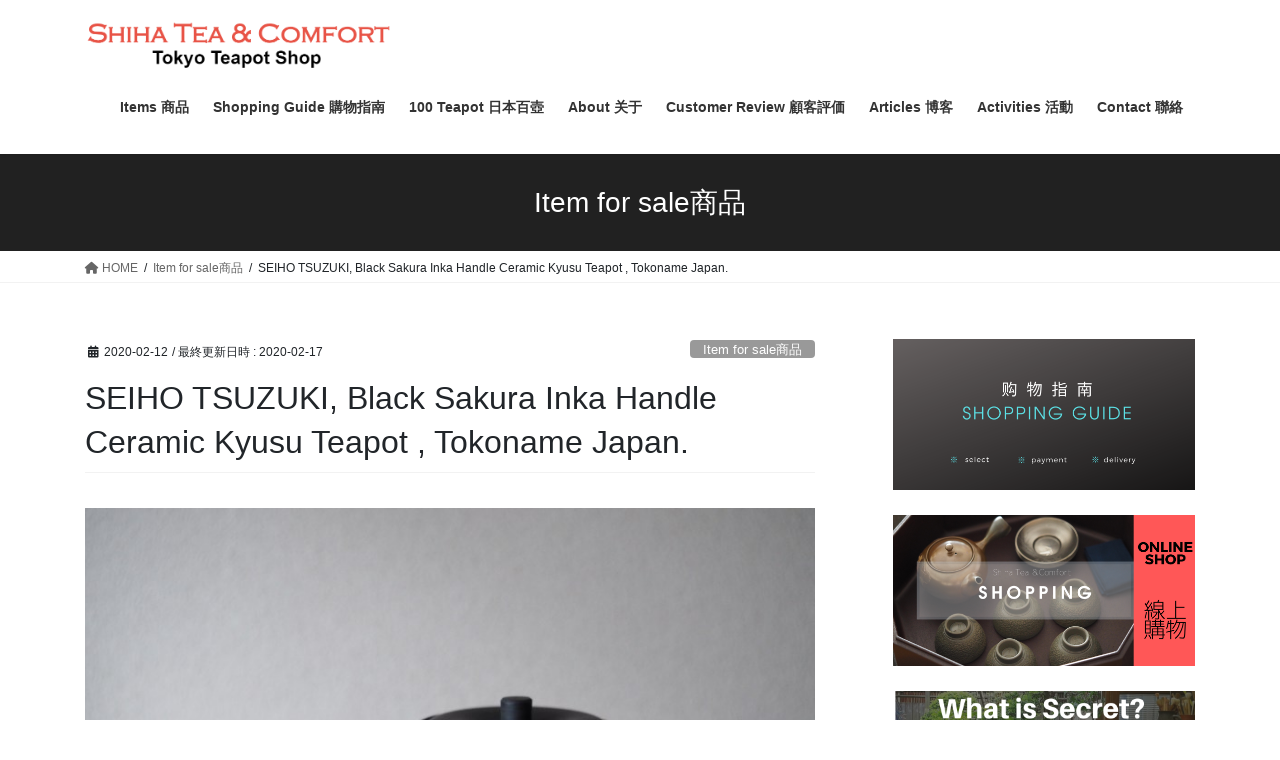

--- FILE ---
content_type: text/html; charset=UTF-8
request_url: https://shihateacomfort.com/seiho-black-sakura/
body_size: 20116
content:
<!DOCTYPE html>
<html dir="ltr" lang="ja" prefix="og: https://ogp.me/ns#">
<head>
<meta charset="utf-8">
<meta http-equiv="X-UA-Compatible" content="IE=edge">
<meta name="viewport" content="width=device-width, initial-scale=1">

<title>SEIHO TSUZUKI, Black Sakura Inka Handle Ceramic Kyusu Teapot , Tokoname Japan. | SHIHA TEAPOT SHOP - Japanese Kyusu Teapot</title>
<style>
#wpadminbar #wp-admin-bar-wccp_free_top_button .ab-icon:before {
	content: "\f160";
	color: #02CA02;
	top: 3px;
}
#wpadminbar #wp-admin-bar-wccp_free_top_button .ab-icon {
	transform: rotate(45deg);
}
</style>
	<style>img:is([sizes="auto" i], [sizes^="auto," i]) { contain-intrinsic-size: 3000px 1500px }</style>
	
		<!-- All in One SEO 4.9.3 - aioseo.com -->
	<meta name="robots" content="max-image-preview:large" />
	<meta name="author" content="SJkana"/>
	<meta name="google-site-verification" content="TPWOJ2HF2MsuIl8a2SrTB8ddUVdamR901MqM4c4o3sA" />
	<meta name="p:domain_verify" content="23d13a24e0b362a88d64469f3dc4f4fc" />
	<link rel="canonical" href="https://shihateacomfort.com/seiho-black-sakura/" />
	<meta name="generator" content="All in One SEO (AIOSEO) 4.9.3" />
		<meta property="og:locale" content="ja_JP" />
		<meta property="og:site_name" content="SHIHA TEAPOT SHOP - Japanese Kyusu Teapot | High-End Japanese Handmade Kyusu Teapot - TOKYO, JAPAN" />
		<meta property="og:type" content="article" />
		<meta property="og:title" content="SEIHO TSUZUKI, Black Sakura Inka Handle Ceramic Kyusu Teapot , Tokoname Japan. | SHIHA TEAPOT SHOP - Japanese Kyusu Teapot" />
		<meta property="og:url" content="https://shihateacomfort.com/seiho-black-sakura/" />
		<meta property="article:published_time" content="2020-02-12T00:39:15+00:00" />
		<meta property="article:modified_time" content="2020-02-17T13:35:48+00:00" />
		<meta name="twitter:card" content="summary" />
		<meta name="twitter:title" content="SEIHO TSUZUKI, Black Sakura Inka Handle Ceramic Kyusu Teapot , Tokoname Japan. | SHIHA TEAPOT SHOP - Japanese Kyusu Teapot" />
		<script type="application/ld+json" class="aioseo-schema">
			{"@context":"https:\/\/schema.org","@graph":[{"@type":"Article","@id":"https:\/\/shihateacomfort.com\/seiho-black-sakura\/#article","name":"SEIHO TSUZUKI, Black Sakura Inka Handle Ceramic Kyusu Teapot , Tokoname Japan. | SHIHA TEAPOT SHOP - Japanese Kyusu Teapot","headline":"SEIHO TSUZUKI, Black Sakura Inka Handle Ceramic Kyusu Teapot , Tokoname Japan.","author":{"@id":"https:\/\/shihateacomfort.com\/author\/kana\/#author"},"publisher":{"@id":"https:\/\/shihateacomfort.com\/#organization"},"image":{"@type":"ImageObject","url":"https:\/\/shihateacomfort.com\/wp-content\/uploads\/2020\/02\/s-P2046259-1.jpg","width":800,"height":600},"datePublished":"2020-02-12T09:39:15+09:00","dateModified":"2020-02-17T22:35:48+09:00","inLanguage":"ja","mainEntityOfPage":{"@id":"https:\/\/shihateacomfort.com\/seiho-black-sakura\/#webpage"},"isPartOf":{"@id":"https:\/\/shihateacomfort.com\/seiho-black-sakura\/#webpage"},"articleSection":"Item for sale\u5546\u54c1, Japanese Teapot Kyusu"},{"@type":"BreadcrumbList","@id":"https:\/\/shihateacomfort.com\/seiho-black-sakura\/#breadcrumblist","itemListElement":[{"@type":"ListItem","@id":"https:\/\/shihateacomfort.com#listItem","position":1,"name":"Home","item":"https:\/\/shihateacomfort.com","nextItem":{"@type":"ListItem","@id":"https:\/\/shihateacomfort.com\/category\/item-for-sale\/#listItem","name":"Item for sale\u5546\u54c1"}},{"@type":"ListItem","@id":"https:\/\/shihateacomfort.com\/category\/item-for-sale\/#listItem","position":2,"name":"Item for sale\u5546\u54c1","item":"https:\/\/shihateacomfort.com\/category\/item-for-sale\/","nextItem":{"@type":"ListItem","@id":"https:\/\/shihateacomfort.com\/seiho-black-sakura\/#listItem","name":"SEIHO TSUZUKI, Black Sakura Inka Handle Ceramic Kyusu Teapot , Tokoname Japan."},"previousItem":{"@type":"ListItem","@id":"https:\/\/shihateacomfort.com#listItem","name":"Home"}},{"@type":"ListItem","@id":"https:\/\/shihateacomfort.com\/seiho-black-sakura\/#listItem","position":3,"name":"SEIHO TSUZUKI, Black Sakura Inka Handle Ceramic Kyusu Teapot , Tokoname Japan.","previousItem":{"@type":"ListItem","@id":"https:\/\/shihateacomfort.com\/category\/item-for-sale\/#listItem","name":"Item for sale\u5546\u54c1"}}]},{"@type":"Organization","@id":"https:\/\/shihateacomfort.com\/#organization","name":"SHIHA TEAPOT SHOP - Japanese Kyusu Teapot","description":"High-End Japanese Handmade Kyusu Teapot - TOKYO, JAPAN","url":"https:\/\/shihateacomfort.com\/"},{"@type":"Person","@id":"https:\/\/shihateacomfort.com\/author\/kana\/#author","url":"https:\/\/shihateacomfort.com\/author\/kana\/","name":"SJkana"},{"@type":"WebPage","@id":"https:\/\/shihateacomfort.com\/seiho-black-sakura\/#webpage","url":"https:\/\/shihateacomfort.com\/seiho-black-sakura\/","name":"SEIHO TSUZUKI, Black Sakura Inka Handle Ceramic Kyusu Teapot , Tokoname Japan. | SHIHA TEAPOT SHOP - Japanese Kyusu Teapot","inLanguage":"ja","isPartOf":{"@id":"https:\/\/shihateacomfort.com\/#website"},"breadcrumb":{"@id":"https:\/\/shihateacomfort.com\/seiho-black-sakura\/#breadcrumblist"},"author":{"@id":"https:\/\/shihateacomfort.com\/author\/kana\/#author"},"creator":{"@id":"https:\/\/shihateacomfort.com\/author\/kana\/#author"},"image":{"@type":"ImageObject","url":"https:\/\/shihateacomfort.com\/wp-content\/uploads\/2020\/02\/s-P2046259-1.jpg","@id":"https:\/\/shihateacomfort.com\/seiho-black-sakura\/#mainImage","width":800,"height":600},"primaryImageOfPage":{"@id":"https:\/\/shihateacomfort.com\/seiho-black-sakura\/#mainImage"},"datePublished":"2020-02-12T09:39:15+09:00","dateModified":"2020-02-17T22:35:48+09:00"},{"@type":"WebSite","@id":"https:\/\/shihateacomfort.com\/#website","url":"https:\/\/shihateacomfort.com\/","name":"SHIHA TEAPOT SHOP - Japanese Kyusu Teapot","description":"High-End Japanese Handmade Kyusu Teapot - TOKYO, JAPAN","inLanguage":"ja","publisher":{"@id":"https:\/\/shihateacomfort.com\/#organization"}}]}
		</script>
		<!-- All in One SEO -->

<link rel="alternate" type="application/rss+xml" title="SHIHA TEAPOT SHOP - Japanese Kyusu Teapot &raquo; フィード" href="https://shihateacomfort.com/feed/" />
<link rel="alternate" type="application/rss+xml" title="SHIHA TEAPOT SHOP - Japanese Kyusu Teapot &raquo; コメントフィード" href="https://shihateacomfort.com/comments/feed/" />
<script type="text/javascript" id="wpp-js" src="https://shihateacomfort.com/wp-content/plugins/wordpress-popular-posts/assets/js/wpp.min.js?ver=7.3.6" data-sampling="0" data-sampling-rate="100" data-api-url="https://shihateacomfort.com/wp-json/wordpress-popular-posts" data-post-id="11208" data-token="ba9a31d98c" data-lang="0" data-debug="0"></script>
<meta name="description" content="Check it at Online Shop SEIHO TSUZUKI,  Black Sakura Inka Black Handle Kyusu Teapot , Tokoname Japan. Good clay , good design. Surface of the body is mat, put watery clay on the surface. Describe what he was impressed in nature on teap" /><script type="text/javascript">
/* <![CDATA[ */
window._wpemojiSettings = {"baseUrl":"https:\/\/s.w.org\/images\/core\/emoji\/16.0.1\/72x72\/","ext":".png","svgUrl":"https:\/\/s.w.org\/images\/core\/emoji\/16.0.1\/svg\/","svgExt":".svg","source":{"concatemoji":"https:\/\/shihateacomfort.com\/wp-includes\/js\/wp-emoji-release.min.js?ver=6.8.3"}};
/*! This file is auto-generated */
!function(s,n){var o,i,e;function c(e){try{var t={supportTests:e,timestamp:(new Date).valueOf()};sessionStorage.setItem(o,JSON.stringify(t))}catch(e){}}function p(e,t,n){e.clearRect(0,0,e.canvas.width,e.canvas.height),e.fillText(t,0,0);var t=new Uint32Array(e.getImageData(0,0,e.canvas.width,e.canvas.height).data),a=(e.clearRect(0,0,e.canvas.width,e.canvas.height),e.fillText(n,0,0),new Uint32Array(e.getImageData(0,0,e.canvas.width,e.canvas.height).data));return t.every(function(e,t){return e===a[t]})}function u(e,t){e.clearRect(0,0,e.canvas.width,e.canvas.height),e.fillText(t,0,0);for(var n=e.getImageData(16,16,1,1),a=0;a<n.data.length;a++)if(0!==n.data[a])return!1;return!0}function f(e,t,n,a){switch(t){case"flag":return n(e,"\ud83c\udff3\ufe0f\u200d\u26a7\ufe0f","\ud83c\udff3\ufe0f\u200b\u26a7\ufe0f")?!1:!n(e,"\ud83c\udde8\ud83c\uddf6","\ud83c\udde8\u200b\ud83c\uddf6")&&!n(e,"\ud83c\udff4\udb40\udc67\udb40\udc62\udb40\udc65\udb40\udc6e\udb40\udc67\udb40\udc7f","\ud83c\udff4\u200b\udb40\udc67\u200b\udb40\udc62\u200b\udb40\udc65\u200b\udb40\udc6e\u200b\udb40\udc67\u200b\udb40\udc7f");case"emoji":return!a(e,"\ud83e\udedf")}return!1}function g(e,t,n,a){var r="undefined"!=typeof WorkerGlobalScope&&self instanceof WorkerGlobalScope?new OffscreenCanvas(300,150):s.createElement("canvas"),o=r.getContext("2d",{willReadFrequently:!0}),i=(o.textBaseline="top",o.font="600 32px Arial",{});return e.forEach(function(e){i[e]=t(o,e,n,a)}),i}function t(e){var t=s.createElement("script");t.src=e,t.defer=!0,s.head.appendChild(t)}"undefined"!=typeof Promise&&(o="wpEmojiSettingsSupports",i=["flag","emoji"],n.supports={everything:!0,everythingExceptFlag:!0},e=new Promise(function(e){s.addEventListener("DOMContentLoaded",e,{once:!0})}),new Promise(function(t){var n=function(){try{var e=JSON.parse(sessionStorage.getItem(o));if("object"==typeof e&&"number"==typeof e.timestamp&&(new Date).valueOf()<e.timestamp+604800&&"object"==typeof e.supportTests)return e.supportTests}catch(e){}return null}();if(!n){if("undefined"!=typeof Worker&&"undefined"!=typeof OffscreenCanvas&&"undefined"!=typeof URL&&URL.createObjectURL&&"undefined"!=typeof Blob)try{var e="postMessage("+g.toString()+"("+[JSON.stringify(i),f.toString(),p.toString(),u.toString()].join(",")+"));",a=new Blob([e],{type:"text/javascript"}),r=new Worker(URL.createObjectURL(a),{name:"wpTestEmojiSupports"});return void(r.onmessage=function(e){c(n=e.data),r.terminate(),t(n)})}catch(e){}c(n=g(i,f,p,u))}t(n)}).then(function(e){for(var t in e)n.supports[t]=e[t],n.supports.everything=n.supports.everything&&n.supports[t],"flag"!==t&&(n.supports.everythingExceptFlag=n.supports.everythingExceptFlag&&n.supports[t]);n.supports.everythingExceptFlag=n.supports.everythingExceptFlag&&!n.supports.flag,n.DOMReady=!1,n.readyCallback=function(){n.DOMReady=!0}}).then(function(){return e}).then(function(){var e;n.supports.everything||(n.readyCallback(),(e=n.source||{}).concatemoji?t(e.concatemoji):e.wpemoji&&e.twemoji&&(t(e.twemoji),t(e.wpemoji)))}))}((window,document),window._wpemojiSettings);
/* ]]> */
</script>
<link rel='stylesheet' id='vkExUnit_common_style-css' href='https://shihateacomfort.com/wp-content/plugins/vk-all-in-one-expansion-unit/assets/css/vkExUnit_style.css?ver=9.113.0.1' type='text/css' media='all' />
<style id='vkExUnit_common_style-inline-css' type='text/css'>
:root {--ver_page_top_button_url:url(https://shihateacomfort.com/wp-content/plugins/vk-all-in-one-expansion-unit/assets/images/to-top-btn-icon.svg);}@font-face {font-weight: normal;font-style: normal;font-family: "vk_sns";src: url("https://shihateacomfort.com/wp-content/plugins/vk-all-in-one-expansion-unit/inc/sns/icons/fonts/vk_sns.eot?-bq20cj");src: url("https://shihateacomfort.com/wp-content/plugins/vk-all-in-one-expansion-unit/inc/sns/icons/fonts/vk_sns.eot?#iefix-bq20cj") format("embedded-opentype"),url("https://shihateacomfort.com/wp-content/plugins/vk-all-in-one-expansion-unit/inc/sns/icons/fonts/vk_sns.woff?-bq20cj") format("woff"),url("https://shihateacomfort.com/wp-content/plugins/vk-all-in-one-expansion-unit/inc/sns/icons/fonts/vk_sns.ttf?-bq20cj") format("truetype"),url("https://shihateacomfort.com/wp-content/plugins/vk-all-in-one-expansion-unit/inc/sns/icons/fonts/vk_sns.svg?-bq20cj#vk_sns") format("svg");}
.veu_promotion-alert__content--text {border: 1px solid rgba(0,0,0,0.125);padding: 0.5em 1em;border-radius: var(--vk-size-radius);margin-bottom: var(--vk-margin-block-bottom);font-size: 0.875rem;}/* Alert Content部分に段落タグを入れた場合に最後の段落の余白を0にする */.veu_promotion-alert__content--text p:last-of-type{margin-bottom:0;margin-top: 0;}
</style>
<style id='wp-emoji-styles-inline-css' type='text/css'>

	img.wp-smiley, img.emoji {
		display: inline !important;
		border: none !important;
		box-shadow: none !important;
		height: 1em !important;
		width: 1em !important;
		margin: 0 0.07em !important;
		vertical-align: -0.1em !important;
		background: none !important;
		padding: 0 !important;
	}
</style>
<link rel='stylesheet' id='wp-block-library-css' href='https://shihateacomfort.com/wp-includes/css/dist/block-library/style.min.css?ver=6.8.3' type='text/css' media='all' />
<style id='classic-theme-styles-inline-css' type='text/css'>
/*! This file is auto-generated */
.wp-block-button__link{color:#fff;background-color:#32373c;border-radius:9999px;box-shadow:none;text-decoration:none;padding:calc(.667em + 2px) calc(1.333em + 2px);font-size:1.125em}.wp-block-file__button{background:#32373c;color:#fff;text-decoration:none}
</style>
<link rel='stylesheet' id='aioseo/css/src/vue/standalone/blocks/table-of-contents/global.scss-css' href='https://shihateacomfort.com/wp-content/plugins/all-in-one-seo-pack/dist/Lite/assets/css/table-of-contents/global.e90f6d47.css?ver=4.9.3' type='text/css' media='all' />
<style id='global-styles-inline-css' type='text/css'>
:root{--wp--preset--aspect-ratio--square: 1;--wp--preset--aspect-ratio--4-3: 4/3;--wp--preset--aspect-ratio--3-4: 3/4;--wp--preset--aspect-ratio--3-2: 3/2;--wp--preset--aspect-ratio--2-3: 2/3;--wp--preset--aspect-ratio--16-9: 16/9;--wp--preset--aspect-ratio--9-16: 9/16;--wp--preset--color--black: #000000;--wp--preset--color--cyan-bluish-gray: #abb8c3;--wp--preset--color--white: #ffffff;--wp--preset--color--pale-pink: #f78da7;--wp--preset--color--vivid-red: #cf2e2e;--wp--preset--color--luminous-vivid-orange: #ff6900;--wp--preset--color--luminous-vivid-amber: #fcb900;--wp--preset--color--light-green-cyan: #7bdcb5;--wp--preset--color--vivid-green-cyan: #00d084;--wp--preset--color--pale-cyan-blue: #8ed1fc;--wp--preset--color--vivid-cyan-blue: #0693e3;--wp--preset--color--vivid-purple: #9b51e0;--wp--preset--gradient--vivid-cyan-blue-to-vivid-purple: linear-gradient(135deg,rgba(6,147,227,1) 0%,rgb(155,81,224) 100%);--wp--preset--gradient--light-green-cyan-to-vivid-green-cyan: linear-gradient(135deg,rgb(122,220,180) 0%,rgb(0,208,130) 100%);--wp--preset--gradient--luminous-vivid-amber-to-luminous-vivid-orange: linear-gradient(135deg,rgba(252,185,0,1) 0%,rgba(255,105,0,1) 100%);--wp--preset--gradient--luminous-vivid-orange-to-vivid-red: linear-gradient(135deg,rgba(255,105,0,1) 0%,rgb(207,46,46) 100%);--wp--preset--gradient--very-light-gray-to-cyan-bluish-gray: linear-gradient(135deg,rgb(238,238,238) 0%,rgb(169,184,195) 100%);--wp--preset--gradient--cool-to-warm-spectrum: linear-gradient(135deg,rgb(74,234,220) 0%,rgb(151,120,209) 20%,rgb(207,42,186) 40%,rgb(238,44,130) 60%,rgb(251,105,98) 80%,rgb(254,248,76) 100%);--wp--preset--gradient--blush-light-purple: linear-gradient(135deg,rgb(255,206,236) 0%,rgb(152,150,240) 100%);--wp--preset--gradient--blush-bordeaux: linear-gradient(135deg,rgb(254,205,165) 0%,rgb(254,45,45) 50%,rgb(107,0,62) 100%);--wp--preset--gradient--luminous-dusk: linear-gradient(135deg,rgb(255,203,112) 0%,rgb(199,81,192) 50%,rgb(65,88,208) 100%);--wp--preset--gradient--pale-ocean: linear-gradient(135deg,rgb(255,245,203) 0%,rgb(182,227,212) 50%,rgb(51,167,181) 100%);--wp--preset--gradient--electric-grass: linear-gradient(135deg,rgb(202,248,128) 0%,rgb(113,206,126) 100%);--wp--preset--gradient--midnight: linear-gradient(135deg,rgb(2,3,129) 0%,rgb(40,116,252) 100%);--wp--preset--font-size--small: 13px;--wp--preset--font-size--medium: 20px;--wp--preset--font-size--large: 36px;--wp--preset--font-size--x-large: 42px;--wp--preset--spacing--20: 0.44rem;--wp--preset--spacing--30: 0.67rem;--wp--preset--spacing--40: 1rem;--wp--preset--spacing--50: 1.5rem;--wp--preset--spacing--60: 2.25rem;--wp--preset--spacing--70: 3.38rem;--wp--preset--spacing--80: 5.06rem;--wp--preset--shadow--natural: 6px 6px 9px rgba(0, 0, 0, 0.2);--wp--preset--shadow--deep: 12px 12px 50px rgba(0, 0, 0, 0.4);--wp--preset--shadow--sharp: 6px 6px 0px rgba(0, 0, 0, 0.2);--wp--preset--shadow--outlined: 6px 6px 0px -3px rgba(255, 255, 255, 1), 6px 6px rgba(0, 0, 0, 1);--wp--preset--shadow--crisp: 6px 6px 0px rgba(0, 0, 0, 1);}:where(.is-layout-flex){gap: 0.5em;}:where(.is-layout-grid){gap: 0.5em;}body .is-layout-flex{display: flex;}.is-layout-flex{flex-wrap: wrap;align-items: center;}.is-layout-flex > :is(*, div){margin: 0;}body .is-layout-grid{display: grid;}.is-layout-grid > :is(*, div){margin: 0;}:where(.wp-block-columns.is-layout-flex){gap: 2em;}:where(.wp-block-columns.is-layout-grid){gap: 2em;}:where(.wp-block-post-template.is-layout-flex){gap: 1.25em;}:where(.wp-block-post-template.is-layout-grid){gap: 1.25em;}.has-black-color{color: var(--wp--preset--color--black) !important;}.has-cyan-bluish-gray-color{color: var(--wp--preset--color--cyan-bluish-gray) !important;}.has-white-color{color: var(--wp--preset--color--white) !important;}.has-pale-pink-color{color: var(--wp--preset--color--pale-pink) !important;}.has-vivid-red-color{color: var(--wp--preset--color--vivid-red) !important;}.has-luminous-vivid-orange-color{color: var(--wp--preset--color--luminous-vivid-orange) !important;}.has-luminous-vivid-amber-color{color: var(--wp--preset--color--luminous-vivid-amber) !important;}.has-light-green-cyan-color{color: var(--wp--preset--color--light-green-cyan) !important;}.has-vivid-green-cyan-color{color: var(--wp--preset--color--vivid-green-cyan) !important;}.has-pale-cyan-blue-color{color: var(--wp--preset--color--pale-cyan-blue) !important;}.has-vivid-cyan-blue-color{color: var(--wp--preset--color--vivid-cyan-blue) !important;}.has-vivid-purple-color{color: var(--wp--preset--color--vivid-purple) !important;}.has-black-background-color{background-color: var(--wp--preset--color--black) !important;}.has-cyan-bluish-gray-background-color{background-color: var(--wp--preset--color--cyan-bluish-gray) !important;}.has-white-background-color{background-color: var(--wp--preset--color--white) !important;}.has-pale-pink-background-color{background-color: var(--wp--preset--color--pale-pink) !important;}.has-vivid-red-background-color{background-color: var(--wp--preset--color--vivid-red) !important;}.has-luminous-vivid-orange-background-color{background-color: var(--wp--preset--color--luminous-vivid-orange) !important;}.has-luminous-vivid-amber-background-color{background-color: var(--wp--preset--color--luminous-vivid-amber) !important;}.has-light-green-cyan-background-color{background-color: var(--wp--preset--color--light-green-cyan) !important;}.has-vivid-green-cyan-background-color{background-color: var(--wp--preset--color--vivid-green-cyan) !important;}.has-pale-cyan-blue-background-color{background-color: var(--wp--preset--color--pale-cyan-blue) !important;}.has-vivid-cyan-blue-background-color{background-color: var(--wp--preset--color--vivid-cyan-blue) !important;}.has-vivid-purple-background-color{background-color: var(--wp--preset--color--vivid-purple) !important;}.has-black-border-color{border-color: var(--wp--preset--color--black) !important;}.has-cyan-bluish-gray-border-color{border-color: var(--wp--preset--color--cyan-bluish-gray) !important;}.has-white-border-color{border-color: var(--wp--preset--color--white) !important;}.has-pale-pink-border-color{border-color: var(--wp--preset--color--pale-pink) !important;}.has-vivid-red-border-color{border-color: var(--wp--preset--color--vivid-red) !important;}.has-luminous-vivid-orange-border-color{border-color: var(--wp--preset--color--luminous-vivid-orange) !important;}.has-luminous-vivid-amber-border-color{border-color: var(--wp--preset--color--luminous-vivid-amber) !important;}.has-light-green-cyan-border-color{border-color: var(--wp--preset--color--light-green-cyan) !important;}.has-vivid-green-cyan-border-color{border-color: var(--wp--preset--color--vivid-green-cyan) !important;}.has-pale-cyan-blue-border-color{border-color: var(--wp--preset--color--pale-cyan-blue) !important;}.has-vivid-cyan-blue-border-color{border-color: var(--wp--preset--color--vivid-cyan-blue) !important;}.has-vivid-purple-border-color{border-color: var(--wp--preset--color--vivid-purple) !important;}.has-vivid-cyan-blue-to-vivid-purple-gradient-background{background: var(--wp--preset--gradient--vivid-cyan-blue-to-vivid-purple) !important;}.has-light-green-cyan-to-vivid-green-cyan-gradient-background{background: var(--wp--preset--gradient--light-green-cyan-to-vivid-green-cyan) !important;}.has-luminous-vivid-amber-to-luminous-vivid-orange-gradient-background{background: var(--wp--preset--gradient--luminous-vivid-amber-to-luminous-vivid-orange) !important;}.has-luminous-vivid-orange-to-vivid-red-gradient-background{background: var(--wp--preset--gradient--luminous-vivid-orange-to-vivid-red) !important;}.has-very-light-gray-to-cyan-bluish-gray-gradient-background{background: var(--wp--preset--gradient--very-light-gray-to-cyan-bluish-gray) !important;}.has-cool-to-warm-spectrum-gradient-background{background: var(--wp--preset--gradient--cool-to-warm-spectrum) !important;}.has-blush-light-purple-gradient-background{background: var(--wp--preset--gradient--blush-light-purple) !important;}.has-blush-bordeaux-gradient-background{background: var(--wp--preset--gradient--blush-bordeaux) !important;}.has-luminous-dusk-gradient-background{background: var(--wp--preset--gradient--luminous-dusk) !important;}.has-pale-ocean-gradient-background{background: var(--wp--preset--gradient--pale-ocean) !important;}.has-electric-grass-gradient-background{background: var(--wp--preset--gradient--electric-grass) !important;}.has-midnight-gradient-background{background: var(--wp--preset--gradient--midnight) !important;}.has-small-font-size{font-size: var(--wp--preset--font-size--small) !important;}.has-medium-font-size{font-size: var(--wp--preset--font-size--medium) !important;}.has-large-font-size{font-size: var(--wp--preset--font-size--large) !important;}.has-x-large-font-size{font-size: var(--wp--preset--font-size--x-large) !important;}
:where(.wp-block-post-template.is-layout-flex){gap: 1.25em;}:where(.wp-block-post-template.is-layout-grid){gap: 1.25em;}
:where(.wp-block-columns.is-layout-flex){gap: 2em;}:where(.wp-block-columns.is-layout-grid){gap: 2em;}
:root :where(.wp-block-pullquote){font-size: 1.5em;line-height: 1.6;}
</style>
<link rel='stylesheet' id='contact-form-7-css' href='https://shihateacomfort.com/wp-content/plugins/contact-form-7/includes/css/styles.css?ver=6.1.4' type='text/css' media='all' />
<link rel='stylesheet' id='searchandfilter-css' href='http://shihateacomfort.com/wp-content/plugins/search-filter/style.css?ver=1' type='text/css' media='all' />
<link rel='stylesheet' id='toc-screen-css' href='https://shihateacomfort.com/wp-content/plugins/table-of-contents-plus/screen.min.css?ver=2408' type='text/css' media='all' />
<link rel='stylesheet' id='wordpress-popular-posts-css-css' href='https://shihateacomfort.com/wp-content/plugins/wordpress-popular-posts/assets/css/wpp.css?ver=7.3.6' type='text/css' media='all' />
<link rel='stylesheet' id='bootstrap-4-style-css' href='https://shihateacomfort.com/wp-content/themes/lightning/_g2/library/bootstrap-4/css/bootstrap.min.css?ver=4.5.0' type='text/css' media='all' />
<link rel='stylesheet' id='lightning-common-style-css' href='https://shihateacomfort.com/wp-content/themes/lightning/_g2/assets/css/common.css?ver=15.9.0' type='text/css' media='all' />
<style id='lightning-common-style-inline-css' type='text/css'>
/* vk-mobile-nav */:root {--vk-mobile-nav-menu-btn-bg-src: url("https://shihateacomfort.com/wp-content/themes/lightning/_g2/inc/vk-mobile-nav/package//images/vk-menu-btn-black.svg");--vk-mobile-nav-menu-btn-close-bg-src: url("https://shihateacomfort.com/wp-content/themes/lightning/_g2/inc/vk-mobile-nav/package//images/vk-menu-close-black.svg");--vk-menu-acc-icon-open-black-bg-src: url("https://shihateacomfort.com/wp-content/themes/lightning/_g2/inc/vk-mobile-nav/package//images/vk-menu-acc-icon-open-black.svg");--vk-menu-acc-icon-open-white-bg-src: url("https://shihateacomfort.com/wp-content/themes/lightning/_g2/inc/vk-mobile-nav/package//images/vk-menu-acc-icon-open-white.svg");--vk-menu-acc-icon-close-black-bg-src: url("https://shihateacomfort.com/wp-content/themes/lightning/_g2/inc/vk-mobile-nav/package//images/vk-menu-close-black.svg");--vk-menu-acc-icon-close-white-bg-src: url("https://shihateacomfort.com/wp-content/themes/lightning/_g2/inc/vk-mobile-nav/package//images/vk-menu-close-white.svg");}
</style>
<link rel='stylesheet' id='lightning-design-style-css' href='https://shihateacomfort.com/wp-content/themes/lightning/_g2/design-skin/origin2/css/style.css?ver=15.9.0' type='text/css' media='all' />
<style id='lightning-design-style-inline-css' type='text/css'>
:root {--color-key:#212121;--wp--preset--color--vk-color-primary:#212121;--color-key-dark:#058247;}
/* ltg common custom */:root {--vk-menu-acc-btn-border-color:#333;--vk-color-primary:#212121;--vk-color-primary-dark:#058247;--vk-color-primary-vivid:#242424;--color-key:#212121;--wp--preset--color--vk-color-primary:#212121;--color-key-dark:#058247;}.veu_color_txt_key { color:#058247 ; }.veu_color_bg_key { background-color:#058247 ; }.veu_color_border_key { border-color:#058247 ; }.btn-default { border-color:#212121;color:#212121;}.btn-default:focus,.btn-default:hover { border-color:#212121;background-color: #212121; }.wp-block-search__button,.btn-primary { background-color:#212121;border-color:#058247; }.wp-block-search__button:focus,.wp-block-search__button:hover,.btn-primary:not(:disabled):not(.disabled):active,.btn-primary:focus,.btn-primary:hover { background-color:#058247;border-color:#212121; }.btn-outline-primary { color : #212121 ; border-color:#212121; }.btn-outline-primary:not(:disabled):not(.disabled):active,.btn-outline-primary:focus,.btn-outline-primary:hover { color : #fff; background-color:#212121;border-color:#058247; }a { color:#337ab7; }
.tagcloud a:before { font-family: "Font Awesome 5 Free";content: "\f02b";font-weight: bold; }
.media .media-body .media-heading a:hover { color:#212121; }@media (min-width: 768px){.gMenu > li:before,.gMenu > li.menu-item-has-children::after { border-bottom-color:#058247 }.gMenu li li { background-color:#058247 }.gMenu li li a:hover { background-color:#212121; }} /* @media (min-width: 768px) */.page-header { background-color:#212121; }h2,.mainSection-title { border-top-color:#212121; }h3:after,.subSection-title:after { border-bottom-color:#212121; }ul.page-numbers li span.page-numbers.current,.page-link dl .post-page-numbers.current { background-color:#212121; }.pager li > a { border-color:#212121;color:#212121;}.pager li > a:hover { background-color:#212121;color:#fff;}.siteFooter { border-top-color:#212121; }dt { border-left-color:#212121; }:root {--g_nav_main_acc_icon_open_url:url(https://shihateacomfort.com/wp-content/themes/lightning/_g2/inc/vk-mobile-nav/package/images/vk-menu-acc-icon-open-black.svg);--g_nav_main_acc_icon_close_url: url(https://shihateacomfort.com/wp-content/themes/lightning/_g2/inc/vk-mobile-nav/package/images/vk-menu-close-black.svg);--g_nav_sub_acc_icon_open_url: url(https://shihateacomfort.com/wp-content/themes/lightning/_g2/inc/vk-mobile-nav/package/images/vk-menu-acc-icon-open-white.svg);--g_nav_sub_acc_icon_close_url: url(https://shihateacomfort.com/wp-content/themes/lightning/_g2/inc/vk-mobile-nav/package/images/vk-menu-close-white.svg);}
</style>
<link rel='stylesheet' id='veu-cta-css' href='https://shihateacomfort.com/wp-content/plugins/vk-all-in-one-expansion-unit/inc/call-to-action/package/assets/css/style.css?ver=9.113.0.1' type='text/css' media='all' />
<link rel='stylesheet' id='lightning-theme-style-css' href='https://shihateacomfort.com/wp-content/themes/lightning/style.css?ver=15.9.0' type='text/css' media='all' />
<link rel='stylesheet' id='vk-font-awesome-css' href='https://shihateacomfort.com/wp-content/themes/lightning/vendor/vektor-inc/font-awesome-versions/src/versions/6/css/all.min.css?ver=6.1.0' type='text/css' media='all' />
<script type="text/javascript" id="iw-no-right-click-js-extra">
/* <![CDATA[ */
var IwNRCargs = {"rightclick":"Y","draganddrop":"Y"};
/* ]]> */
</script>
<script type="text/javascript" src="https://shihateacomfort.com/wp-content/plugins/image-watermark/js/no-right-click.js?ver=1.7.2" id="iw-no-right-click-js"></script>
<script type="text/javascript" src="https://shihateacomfort.com/wp-includes/js/jquery/jquery.min.js?ver=3.7.1" id="jquery-core-js"></script>
<script type="text/javascript" src="https://shihateacomfort.com/wp-includes/js/jquery/jquery-migrate.min.js?ver=3.4.1" id="jquery-migrate-js"></script>
<link rel="https://api.w.org/" href="https://shihateacomfort.com/wp-json/" /><link rel="alternate" title="JSON" type="application/json" href="https://shihateacomfort.com/wp-json/wp/v2/posts/11208" /><link rel="EditURI" type="application/rsd+xml" title="RSD" href="https://shihateacomfort.com/xmlrpc.php?rsd" />
<meta name="generator" content="WordPress 6.8.3" />
<link rel='shortlink' href='https://shihateacomfort.com/?p=11208' />
<link rel="alternate" title="oEmbed (JSON)" type="application/json+oembed" href="https://shihateacomfort.com/wp-json/oembed/1.0/embed?url=https%3A%2F%2Fshihateacomfort.com%2Fseiho-black-sakura%2F" />
<link rel="alternate" title="oEmbed (XML)" type="text/xml+oembed" href="https://shihateacomfort.com/wp-json/oembed/1.0/embed?url=https%3A%2F%2Fshihateacomfort.com%2Fseiho-black-sakura%2F&#038;format=xml" />
	<link rel="preconnect" href="https://fonts.googleapis.com">
	<link rel="preconnect" href="https://fonts.gstatic.com">
	<link href='https://fonts.googleapis.com/css2?display=swap&family=Montserrat' rel='stylesheet'><script id="wpcp_disable_selection" type="text/javascript">
var image_save_msg='You are not allowed to save images!';
	var no_menu_msg='Context Menu disabled!';
	var smessage = "Content is protected";

function disableEnterKey(e)
{
	var elemtype = e.target.tagName;
	
	elemtype = elemtype.toUpperCase();
	
	if (elemtype == "TEXT" || elemtype == "TEXTAREA" || elemtype == "INPUT" || elemtype == "PASSWORD" || elemtype == "SELECT" || elemtype == "OPTION" || elemtype == "EMBED")
	{
		elemtype = 'TEXT';
	}
	
	if (e.ctrlKey){
     var key;
     if(window.event)
          key = window.event.keyCode;     //IE
     else
          key = e.which;     //firefox (97)
    //if (key != 17) alert(key);
     if (elemtype!= 'TEXT' && (key == 97 || key == 65 || key == 67 || key == 99 || key == 88 || key == 120 || key == 26 || key == 85  || key == 86 || key == 83 || key == 43 || key == 73))
     {
		if(wccp_free_iscontenteditable(e)) return true;
		show_wpcp_message('You are not allowed to copy content or view source');
		return false;
     }else
     	return true;
     }
}


/*For contenteditable tags*/
function wccp_free_iscontenteditable(e)
{
	var e = e || window.event; // also there is no e.target property in IE. instead IE uses window.event.srcElement
  	
	var target = e.target || e.srcElement;

	var elemtype = e.target.nodeName;
	
	elemtype = elemtype.toUpperCase();
	
	var iscontenteditable = "false";
		
	if(typeof target.getAttribute!="undefined" ) iscontenteditable = target.getAttribute("contenteditable"); // Return true or false as string
	
	var iscontenteditable2 = false;
	
	if(typeof target.isContentEditable!="undefined" ) iscontenteditable2 = target.isContentEditable; // Return true or false as boolean

	if(target.parentElement.isContentEditable) iscontenteditable2 = true;
	
	if (iscontenteditable == "true" || iscontenteditable2 == true)
	{
		if(typeof target.style!="undefined" ) target.style.cursor = "text";
		
		return true;
	}
}

////////////////////////////////////
function disable_copy(e)
{	
	var e = e || window.event; // also there is no e.target property in IE. instead IE uses window.event.srcElement
	
	var elemtype = e.target.tagName;
	
	elemtype = elemtype.toUpperCase();
	
	if (elemtype == "TEXT" || elemtype == "TEXTAREA" || elemtype == "INPUT" || elemtype == "PASSWORD" || elemtype == "SELECT" || elemtype == "OPTION" || elemtype == "EMBED")
	{
		elemtype = 'TEXT';
	}
	
	if(wccp_free_iscontenteditable(e)) return true;
	
	var isSafari = /Safari/.test(navigator.userAgent) && /Apple Computer/.test(navigator.vendor);
	
	var checker_IMG = '';
	if (elemtype == "IMG" && checker_IMG == 'checked' && e.detail >= 2) {show_wpcp_message(alertMsg_IMG);return false;}
	if (elemtype != "TEXT")
	{
		if (smessage !== "" && e.detail == 2)
			show_wpcp_message(smessage);
		
		if (isSafari)
			return true;
		else
			return false;
	}	
}

//////////////////////////////////////////
function disable_copy_ie()
{
	var e = e || window.event;
	var elemtype = window.event.srcElement.nodeName;
	elemtype = elemtype.toUpperCase();
	if(wccp_free_iscontenteditable(e)) return true;
	if (elemtype == "IMG") {show_wpcp_message(alertMsg_IMG);return false;}
	if (elemtype != "TEXT" && elemtype != "TEXTAREA" && elemtype != "INPUT" && elemtype != "PASSWORD" && elemtype != "SELECT" && elemtype != "OPTION" && elemtype != "EMBED")
	{
		return false;
	}
}	
function reEnable()
{
	return true;
}
document.onkeydown = disableEnterKey;
document.onselectstart = disable_copy_ie;
if(navigator.userAgent.indexOf('MSIE')==-1)
{
	document.onmousedown = disable_copy;
	document.onclick = reEnable;
}
function disableSelection(target)
{
    //For IE This code will work
    if (typeof target.onselectstart!="undefined")
    target.onselectstart = disable_copy_ie;
    
    //For Firefox This code will work
    else if (typeof target.style.MozUserSelect!="undefined")
    {target.style.MozUserSelect="none";}
    
    //All other  (ie: Opera) This code will work
    else
    target.onmousedown=function(){return false}
    target.style.cursor = "default";
}
//Calling the JS function directly just after body load
window.onload = function(){disableSelection(document.body);};

//////////////////special for safari Start////////////////
var onlongtouch;
var timer;
var touchduration = 1000; //length of time we want the user to touch before we do something

var elemtype = "";
function touchstart(e) {
	var e = e || window.event;
  // also there is no e.target property in IE.
  // instead IE uses window.event.srcElement
  	var target = e.target || e.srcElement;
	
	elemtype = window.event.srcElement.nodeName;
	
	elemtype = elemtype.toUpperCase();
	
	if(!wccp_pro_is_passive()) e.preventDefault();
	if (!timer) {
		timer = setTimeout(onlongtouch, touchduration);
	}
}

function touchend() {
    //stops short touches from firing the event
    if (timer) {
        clearTimeout(timer);
        timer = null;
    }
	onlongtouch();
}

onlongtouch = function(e) { //this will clear the current selection if anything selected
	
	if (elemtype != "TEXT" && elemtype != "TEXTAREA" && elemtype != "INPUT" && elemtype != "PASSWORD" && elemtype != "SELECT" && elemtype != "EMBED" && elemtype != "OPTION")	
	{
		if (window.getSelection) {
			if (window.getSelection().empty) {  // Chrome
			window.getSelection().empty();
			} else if (window.getSelection().removeAllRanges) {  // Firefox
			window.getSelection().removeAllRanges();
			}
		} else if (document.selection) {  // IE?
			document.selection.empty();
		}
		return false;
	}
};

document.addEventListener("DOMContentLoaded", function(event) { 
    window.addEventListener("touchstart", touchstart, false);
    window.addEventListener("touchend", touchend, false);
});

function wccp_pro_is_passive() {

  var cold = false,
  hike = function() {};

  try {
	  const object1 = {};
  var aid = Object.defineProperty(object1, 'passive', {
  get() {cold = true}
  });
  window.addEventListener('test', hike, aid);
  window.removeEventListener('test', hike, aid);
  } catch (e) {}

  return cold;
}
/*special for safari End*/
</script>
<script id="wpcp_disable_Right_Click" type="text/javascript">
document.ondragstart = function() { return false;}
	function nocontext(e) {
	   return false;
	}
	document.oncontextmenu = nocontext;
</script>
<style>
.unselectable
{
-moz-user-select:none;
-webkit-user-select:none;
cursor: default;
}
html
{
-webkit-touch-callout: none;
-webkit-user-select: none;
-khtml-user-select: none;
-moz-user-select: none;
-ms-user-select: none;
user-select: none;
-webkit-tap-highlight-color: rgba(0,0,0,0);
}
</style>
<script id="wpcp_css_disable_selection" type="text/javascript">
var e = document.getElementsByTagName('body')[0];
if(e)
{
	e.setAttribute('unselectable',"on");
}
</script>
            <style id="wpp-loading-animation-styles">@-webkit-keyframes bgslide{from{background-position-x:0}to{background-position-x:-200%}}@keyframes bgslide{from{background-position-x:0}to{background-position-x:-200%}}.wpp-widget-block-placeholder,.wpp-shortcode-placeholder{margin:0 auto;width:60px;height:3px;background:#dd3737;background:linear-gradient(90deg,#dd3737 0%,#571313 10%,#dd3737 100%);background-size:200% auto;border-radius:3px;-webkit-animation:bgslide 1s infinite linear;animation:bgslide 1s infinite linear}</style>
            <style id="lightning-color-custom-for-plugins" type="text/css">/* ltg theme common */.color_key_bg,.color_key_bg_hover:hover{background-color: #212121;}.color_key_txt,.color_key_txt_hover:hover{color: #212121;}.color_key_border,.color_key_border_hover:hover{border-color: #212121;}.color_key_dark_bg,.color_key_dark_bg_hover:hover{background-color: #058247;}.color_key_dark_txt,.color_key_dark_txt_hover:hover{color: #058247;}.color_key_dark_border,.color_key_dark_border_hover:hover{border-color: #058247;}</style><link rel="icon" href="https://shihateacomfort.com/wp-content/uploads/2016/12/cropped-p7285590-32x32.jpg" sizes="32x32" />
<link rel="icon" href="https://shihateacomfort.com/wp-content/uploads/2016/12/cropped-p7285590-192x192.jpg" sizes="192x192" />
<link rel="apple-touch-icon" href="https://shihateacomfort.com/wp-content/uploads/2016/12/cropped-p7285590-180x180.jpg" />
<meta name="msapplication-TileImage" content="https://shihateacomfort.com/wp-content/uploads/2016/12/cropped-p7285590-270x270.jpg" />
		<style type="text/css" id="wp-custom-css">
			.postNextPrev {
    display: none;
}
		</style>
			<style id="egf-frontend-styles" type="text/css">
		h1 {font-family: 'Century Gothic', sans-serif;font-style: normal;font-weight: 400;} p {font-family: 'Montserrat', sans-serif;font-style: normal;font-weight: 400;} h2 {font-family: 'Century Gothic', sans-serif;font-style: normal;font-weight: 400;} h3 {font-family: 'Century Gothic', sans-serif;font-style: normal;font-weight: 400;} h4 {} h5 {} h6 {} 	</style>
	<!-- [ VK All in One Expansion Unit Article Structure Data ] --><script type="application/ld+json">{"@context":"https://schema.org/","@type":"Article","headline":"SEIHO TSUZUKI, Black Sakura Inka Handle Ceramic Kyusu Teapot , Tokoname Japan.","image":"https://shihateacomfort.com/wp-content/uploads/2020/02/s-P2046259-1-320x180.jpg","datePublished":"2020-02-12T09:39:15+09:00","dateModified":"2020-02-17T22:35:48+09:00","author":{"@type":"","name":"SJkana","url":"https://shihateacomfort.com/","sameAs":""}}</script><!-- [ / VK All in One Expansion Unit Article Structure Data ] -->
</head>
<body class="wp-singular post-template-default single single-post postid-11208 single-format-standard wp-theme-lightning unselectable bootstrap4 device-pc fa_v6_css post-name-seiho-black-sakura category-item-for-sale tag-japanese-teapot post-type-post">
<a class="skip-link screen-reader-text" href="#main">コンテンツへスキップ</a>
<a class="skip-link screen-reader-text" href="#vk-mobile-nav">ナビゲーションに移動</a>
<header class="siteHeader">
		<div class="container siteHeadContainer">
		<div class="navbar-header">
						<p class="navbar-brand siteHeader_logo">
			<a href="https://shihateacomfort.com/">
				<span><img src="https://shihateacomfort.com/wp-content/uploads/2018/07/Shiha-Tea-logo2.png" alt="SHIHA TEAPOT SHOP - Japanese Kyusu Teapot" /></span>
			</a>
			</p>
					</div>

					<div id="gMenu_outer" class="gMenu_outer">
				<nav class="menu-hamburger-up-container"><ul id="menu-hamburger-up" class="menu gMenu vk-menu-acc"><li id="menu-item-6313" class="menu-item menu-item-type-post_type menu-item-object-page"><a href="https://shihateacomfort.com/itemforsale/"><strong class="gMenu_name">Items 商品</strong></a></li>
<li id="menu-item-6312" class="menu-item menu-item-type-post_type menu-item-object-page"><a href="https://shihateacomfort.com/shopping-guide/"><strong class="gMenu_name">Shopping Guide 購物指南</strong></a></li>
<li id="menu-item-6314" class="menu-item menu-item-type-post_type menu-item-object-page"><a href="https://shihateacomfort.com/100japaneseteapot/"><strong class="gMenu_name">100 Teapot 日本百壺</strong></a></li>
<li id="menu-item-6316" class="menu-item menu-item-type-post_type menu-item-object-page"><a href="https://shihateacomfort.com/aboutus/"><strong class="gMenu_name">About 关于</strong></a></li>
<li id="menu-item-23579" class="menu-item menu-item-type-post_type menu-item-object-page"><a href="https://shihateacomfort.com/customermessage/"><strong class="gMenu_name">Customer Review 顧客評価</strong></a></li>
<li id="menu-item-6317" class="menu-item menu-item-type-post_type menu-item-object-page"><a href="https://shihateacomfort.com/blog/"><strong class="gMenu_name">Articles 博客</strong></a></li>
<li id="menu-item-7168" class="menu-item menu-item-type-post_type menu-item-object-page"><a href="https://shihateacomfort.com/activities/"><strong class="gMenu_name">Activities 活動</strong></a></li>
<li id="menu-item-6315" class="menu-item menu-item-type-post_type menu-item-object-page"><a href="https://shihateacomfort.com/contactform/"><strong class="gMenu_name">Contact 聯絡</strong></a></li>
</ul></nav>			</div>
			</div>
	</header>

<div class="section page-header"><div class="container"><div class="row"><div class="col-md-12">
<div class="page-header_pageTitle">
Item for sale商品</div>
</div></div></div></div><!-- [ /.page-header ] -->


<!-- [ .breadSection ] --><div class="section breadSection"><div class="container"><div class="row"><ol class="breadcrumb" itemscope itemtype="https://schema.org/BreadcrumbList"><li id="panHome" itemprop="itemListElement" itemscope itemtype="http://schema.org/ListItem"><a itemprop="item" href="https://shihateacomfort.com/"><span itemprop="name"><i class="fa fa-home"></i> HOME</span></a><meta itemprop="position" content="1" /></li><li itemprop="itemListElement" itemscope itemtype="http://schema.org/ListItem"><a itemprop="item" href="https://shihateacomfort.com/category/item-for-sale/"><span itemprop="name">Item for sale商品</span></a><meta itemprop="position" content="2" /></li><li><span>SEIHO TSUZUKI, Black Sakura Inka Handle Ceramic Kyusu Teapot , Tokoname Japan.</span><meta itemprop="position" content="3" /></li></ol></div></div></div><!-- [ /.breadSection ] -->

<div class="section siteContent">
<div class="container">
<div class="row">

	<div class="col mainSection mainSection-col-two baseSection vk_posts-mainSection" id="main" role="main">
				<article id="post-11208" class="entry entry-full post-11208 post type-post status-publish format-standard has-post-thumbnail hentry category-item-for-sale tag-japanese-teapot">

	
	
		<header class="entry-header">
			<div class="entry-meta">


<span class="published entry-meta_items">2020-02-12</span>

<span class="entry-meta_items entry-meta_updated">/ 最終更新日時 : <span class="updated">2020-02-17</span></span>


	
	<span class="vcard author entry-meta_items entry-meta_items_author entry-meta_hidden"><span class="fn">SJkana</span></span>



<span class="entry-meta_items entry-meta_items_term"><a href="https://shihateacomfort.com/category/item-for-sale/" class="btn btn-xs btn-primary entry-meta_items_term_button" style="background-color:#999999;border:none;">Item for sale商品</a></span>
</div>
				<h1 class="entry-title">
											SEIHO TSUZUKI, Black Sakura Inka Handle Ceramic Kyusu Teapot , Tokoname Japan.									</h1>
		</header>

	
	
	<div class="entry-body">
				<div class="veu_autoEyeCatchBox"><img fetchpriority="high" decoding="async" width="800" height="600" src="https://shihateacomfort.com/wp-content/uploads/2020/02/s-P2046259-1.jpg" class="attachment-large size-large wp-post-image" alt="" srcset="https://shihateacomfort.com/wp-content/uploads/2020/02/s-P2046259-1.jpg 800w, https://shihateacomfort.com/wp-content/uploads/2020/02/s-P2046259-1-300x225.jpg 300w, https://shihateacomfort.com/wp-content/uploads/2020/02/s-P2046259-1-768x576.jpg 768w" sizes="(max-width: 800px) 100vw, 800px" /></div>
<div class="wp-block-button"><a class="wp-block-button__link" href="https://shihateacomfort.shop/items/5e3927dcc78a534a7ecf44f6">Check it at Online Shop</a></div>



<p><br> SEIHO TSUZUKI,  Black Sakura Inka Black Handle Kyusu Teapot , Tokoname Japan. Good clay , good design. Surface of the body is mat, put watery clay on the surface. Describe what he was impressed in nature on teapots.  Inspiration of this teapot is from an event he went to see Sakura one day . Beautiful Sakura he saw on the day is on the teapot. <br><br>Artist: SEIHO TSUZUKI <br>Capacity: Approx.  275  ml <br>Hight:Approx.   8.4 ㎝ </p>



<figure class="wp-block-gallery columns-1 is-cropped wp-block-gallery-1 is-layout-flex wp-block-gallery-is-layout-flex"><ul class="blocks-gallery-grid"><li class="blocks-gallery-item"><figure><img decoding="async" width="800" height="600" src="https://shihateacomfort.com/wp-content/uploads/2020/02/s-P2046256-1.jpg" alt="" data-id="11219" data-full-url="https://shihateacomfort.com/wp-content/uploads/2020/02/s-P2046256-1.jpg" data-link="https://shihateacomfort.com/?attachment_id=11219" class="wp-image-11219" srcset="https://shihateacomfort.com/wp-content/uploads/2020/02/s-P2046256-1.jpg 800w, https://shihateacomfort.com/wp-content/uploads/2020/02/s-P2046256-1-300x225.jpg 300w, https://shihateacomfort.com/wp-content/uploads/2020/02/s-P2046256-1-768x576.jpg 768w" sizes="(max-width: 800px) 100vw, 800px" /></figure></li><li class="blocks-gallery-item"><figure><img decoding="async" width="800" height="600" src="https://shihateacomfort.com/wp-content/uploads/2020/02/s-P2046259-1.jpg" alt="" data-id="11221" data-full-url="https://shihateacomfort.com/wp-content/uploads/2020/02/s-P2046259-1.jpg" data-link="https://shihateacomfort.com/?attachment_id=11221" class="wp-image-11221" srcset="https://shihateacomfort.com/wp-content/uploads/2020/02/s-P2046259-1.jpg 800w, https://shihateacomfort.com/wp-content/uploads/2020/02/s-P2046259-1-300x225.jpg 300w, https://shihateacomfort.com/wp-content/uploads/2020/02/s-P2046259-1-768x576.jpg 768w" sizes="(max-width: 800px) 100vw, 800px" /></figure></li><li class="blocks-gallery-item"><figure><img loading="lazy" decoding="async" width="800" height="600" src="https://shihateacomfort.com/wp-content/uploads/2020/02/s-P2046260-1.jpg" alt="" data-id="11223" data-full-url="https://shihateacomfort.com/wp-content/uploads/2020/02/s-P2046260-1.jpg" data-link="https://shihateacomfort.com/?attachment_id=11223" class="wp-image-11223" srcset="https://shihateacomfort.com/wp-content/uploads/2020/02/s-P2046260-1.jpg 800w, https://shihateacomfort.com/wp-content/uploads/2020/02/s-P2046260-1-300x225.jpg 300w, https://shihateacomfort.com/wp-content/uploads/2020/02/s-P2046260-1-768x576.jpg 768w" sizes="auto, (max-width: 800px) 100vw, 800px" /></figure></li><li class="blocks-gallery-item"><figure><img loading="lazy" decoding="async" width="800" height="600" src="https://shihateacomfort.com/wp-content/uploads/2020/02/s-P2046265-1.jpg" alt="" data-id="11229" data-full-url="https://shihateacomfort.com/wp-content/uploads/2020/02/s-P2046265-1.jpg" data-link="https://shihateacomfort.com/?attachment_id=11229" class="wp-image-11229" srcset="https://shihateacomfort.com/wp-content/uploads/2020/02/s-P2046265-1.jpg 800w, https://shihateacomfort.com/wp-content/uploads/2020/02/s-P2046265-1-300x225.jpg 300w, https://shihateacomfort.com/wp-content/uploads/2020/02/s-P2046265-1-768x576.jpg 768w" sizes="auto, (max-width: 800px) 100vw, 800px" /></figure></li><li class="blocks-gallery-item"><figure><img loading="lazy" decoding="async" width="800" height="600" src="https://shihateacomfort.com/wp-content/uploads/2020/02/s-P2046263-1.jpg" alt="" data-id="11227" data-full-url="https://shihateacomfort.com/wp-content/uploads/2020/02/s-P2046263-1.jpg" data-link="https://shihateacomfort.com/?attachment_id=11227" class="wp-image-11227" srcset="https://shihateacomfort.com/wp-content/uploads/2020/02/s-P2046263-1.jpg 800w, https://shihateacomfort.com/wp-content/uploads/2020/02/s-P2046263-1-300x225.jpg 300w, https://shihateacomfort.com/wp-content/uploads/2020/02/s-P2046263-1-768x576.jpg 768w" sizes="auto, (max-width: 800px) 100vw, 800px" /></figure></li><li class="blocks-gallery-item"><figure><img loading="lazy" decoding="async" width="800" height="600" src="https://shihateacomfort.com/wp-content/uploads/2020/02/s-P2046264-1.jpg" alt="" data-id="11228" data-full-url="https://shihateacomfort.com/wp-content/uploads/2020/02/s-P2046264-1.jpg" data-link="https://shihateacomfort.com/?attachment_id=11228" class="wp-image-11228" srcset="https://shihateacomfort.com/wp-content/uploads/2020/02/s-P2046264-1.jpg 800w, https://shihateacomfort.com/wp-content/uploads/2020/02/s-P2046264-1-300x225.jpg 300w, https://shihateacomfort.com/wp-content/uploads/2020/02/s-P2046264-1-768x576.jpg 768w" sizes="auto, (max-width: 800px) 100vw, 800px" /></figure></li><li class="blocks-gallery-item"><figure><img loading="lazy" decoding="async" width="800" height="600" src="https://shihateacomfort.com/wp-content/uploads/2020/02/s-P2046266-1.jpg" alt="" data-id="11230" data-full-url="https://shihateacomfort.com/wp-content/uploads/2020/02/s-P2046266-1.jpg" data-link="https://shihateacomfort.com/?attachment_id=11230" class="wp-image-11230" srcset="https://shihateacomfort.com/wp-content/uploads/2020/02/s-P2046266-1.jpg 800w, https://shihateacomfort.com/wp-content/uploads/2020/02/s-P2046266-1-300x225.jpg 300w, https://shihateacomfort.com/wp-content/uploads/2020/02/s-P2046266-1-768x576.jpg 768w" sizes="auto, (max-width: 800px) 100vw, 800px" /></figure></li><li class="blocks-gallery-item"><figure><img loading="lazy" decoding="async" width="800" height="600" src="https://shihateacomfort.com/wp-content/uploads/2020/02/s-P2046267-1.jpg" alt="" data-id="11231" data-full-url="https://shihateacomfort.com/wp-content/uploads/2020/02/s-P2046267-1.jpg" data-link="https://shihateacomfort.com/?attachment_id=11231" class="wp-image-11231" srcset="https://shihateacomfort.com/wp-content/uploads/2020/02/s-P2046267-1.jpg 800w, https://shihateacomfort.com/wp-content/uploads/2020/02/s-P2046267-1-300x225.jpg 300w, https://shihateacomfort.com/wp-content/uploads/2020/02/s-P2046267-1-768x576.jpg 768w" sizes="auto, (max-width: 800px) 100vw, 800px" /></figure></li><li class="blocks-gallery-item"><figure><img loading="lazy" decoding="async" width="800" height="600" src="https://shihateacomfort.com/wp-content/uploads/2020/02/s-P2046268-1.jpg" alt="" data-id="11232" data-full-url="https://shihateacomfort.com/wp-content/uploads/2020/02/s-P2046268-1.jpg" data-link="https://shihateacomfort.com/?attachment_id=11232" class="wp-image-11232" srcset="https://shihateacomfort.com/wp-content/uploads/2020/02/s-P2046268-1.jpg 800w, https://shihateacomfort.com/wp-content/uploads/2020/02/s-P2046268-1-300x225.jpg 300w, https://shihateacomfort.com/wp-content/uploads/2020/02/s-P2046268-1-768x576.jpg 768w" sizes="auto, (max-width: 800px) 100vw, 800px" /></figure></li><li class="blocks-gallery-item"><figure><img loading="lazy" decoding="async" width="800" height="600" src="https://shihateacomfort.com/wp-content/uploads/2020/02/s-P2046269-1.jpg" alt="" data-id="11233" data-full-url="https://shihateacomfort.com/wp-content/uploads/2020/02/s-P2046269-1.jpg" data-link="https://shihateacomfort.com/?attachment_id=11233" class="wp-image-11233" srcset="https://shihateacomfort.com/wp-content/uploads/2020/02/s-P2046269-1.jpg 800w, https://shihateacomfort.com/wp-content/uploads/2020/02/s-P2046269-1-300x225.jpg 300w, https://shihateacomfort.com/wp-content/uploads/2020/02/s-P2046269-1-768x576.jpg 768w" sizes="auto, (max-width: 800px) 100vw, 800px" /></figure></li><li class="blocks-gallery-item"><figure><img loading="lazy" decoding="async" width="800" height="600" src="https://shihateacomfort.com/wp-content/uploads/2020/02/s-P2046270-1.jpg" alt="" data-id="11234" data-full-url="https://shihateacomfort.com/wp-content/uploads/2020/02/s-P2046270-1.jpg" data-link="https://shihateacomfort.com/?attachment_id=11234" class="wp-image-11234" srcset="https://shihateacomfort.com/wp-content/uploads/2020/02/s-P2046270-1.jpg 800w, https://shihateacomfort.com/wp-content/uploads/2020/02/s-P2046270-1-300x225.jpg 300w, https://shihateacomfort.com/wp-content/uploads/2020/02/s-P2046270-1-768x576.jpg 768w" sizes="auto, (max-width: 800px) 100vw, 800px" /></figure></li><li class="blocks-gallery-item"><figure><img loading="lazy" decoding="async" width="800" height="600" src="https://shihateacomfort.com/wp-content/uploads/2020/02/s-P2046271-1.jpg" alt="" data-id="11235" data-full-url="https://shihateacomfort.com/wp-content/uploads/2020/02/s-P2046271-1.jpg" data-link="https://shihateacomfort.com/?attachment_id=11235" class="wp-image-11235" srcset="https://shihateacomfort.com/wp-content/uploads/2020/02/s-P2046271-1.jpg 800w, https://shihateacomfort.com/wp-content/uploads/2020/02/s-P2046271-1-300x225.jpg 300w, https://shihateacomfort.com/wp-content/uploads/2020/02/s-P2046271-1-768x576.jpg 768w" sizes="auto, (max-width: 800px) 100vw, 800px" /></figure></li><li class="blocks-gallery-item"><figure><img loading="lazy" decoding="async" width="800" height="600" src="https://shihateacomfort.com/wp-content/uploads/2020/02/s-P2046272-1.jpg" alt="" data-id="11236" data-full-url="https://shihateacomfort.com/wp-content/uploads/2020/02/s-P2046272-1.jpg" data-link="https://shihateacomfort.com/?attachment_id=11236" class="wp-image-11236" srcset="https://shihateacomfort.com/wp-content/uploads/2020/02/s-P2046272-1.jpg 800w, https://shihateacomfort.com/wp-content/uploads/2020/02/s-P2046272-1-300x225.jpg 300w, https://shihateacomfort.com/wp-content/uploads/2020/02/s-P2046272-1-768x576.jpg 768w" sizes="auto, (max-width: 800px) 100vw, 800px" /></figure></li></ul></figure>
<section class="veu_cta" id="veu_cta-7073"><h1 class="cta_title">About Our Shop</h1><div class="cta_body"><div class="cta_body_image cta_body_image_center"><a href="https://shihateapot.com" target="_blank"><img width="1024" height="683" src="https://shihateacomfort.com/wp-content/uploads/2019/09/1200-800-SHIHA-TEAPOT-SHOP-1024x683.png" class="attachment-large size-large" alt="" srcset="https://shihateacomfort.com/wp-content/uploads/2019/09/1200-800-SHIHA-TEAPOT-SHOP-1024x683.png 1024w, https://shihateacomfort.com/wp-content/uploads/2019/09/1200-800-SHIHA-TEAPOT-SHOP-300x200.png 300w, https://shihateacomfort.com/wp-content/uploads/2019/09/1200-800-SHIHA-TEAPOT-SHOP-768x512.png 768w, https://shihateacomfort.com/wp-content/uploads/2019/09/1200-800-SHIHA-TEAPOT-SHOP.png 1200w" sizes="(max-width: 1024px) 100vw, 1024px" /></a></div><div class="cta_body_txt image_exist"></div></div><!-- [ /.vkExUnit_cta_body ] --></section>			</div>

	
	
	
	
		<div class="entry-footer">

			<div class="entry-meta-dataList"><dl><dt>カテゴリー</dt><dd><a href="https://shihateacomfort.com/category/item-for-sale/">Item for sale商品</a></dd></dl></div>				<div class="entry-meta-dataList entry-tag">
					<dl>
					<dt>タグ</dt>
					<dd class="tagcloud"><a href="https://shihateacomfort.com/tag/japanese-teapot/" rel="tag">Japanese Teapot Kyusu</a></dd>
					</dl>
				</div><!-- [ /.entry-tag ] -->
			
		</div><!-- [ /.entry-footer ] -->
	
	
			
	
		
		
		
		
	
	
</article><!-- [ /#post-11208 ] -->


	<div class="vk_posts postNextPrev">

		<div id="post-11238" class="vk_post vk_post-postType-post card card-post card-horizontal card-sm vk_post-col-xs-12 vk_post-col-sm-12 vk_post-col-md-6 post-11238 post type-post status-publish format-standard has-post-thumbnail hentry category-item-for-sale"><div class="row no-gutters card-horizontal-inner-row"><div class="col-5 card-img-outer"><div class="vk_post_imgOuter" style="background-image:url(https://shihateacomfort.com/wp-content/uploads/2020/02/s-P2046277.jpg)"><a href="https://shihateacomfort.com/gagyumug/"><div class="card-img-overlay"><span class="vk_post_imgOuter_singleTermLabel" style="color:#fff;background-color:#999999">Item for sale商品</span></div><img src="https://shihateacomfort.com/wp-content/uploads/2020/02/s-P2046277-300x225.jpg" class="vk_post_imgOuter_img card-img card-img-use-bg wp-post-image" sizes="auto, (max-width: 300px) 100vw, 300px" /></a></div><!-- [ /.vk_post_imgOuter ] --></div><!-- /.col --><div class="col-7"><div class="vk_post_body card-body"><p class="postNextPrev_label">前の記事</p><h5 class="vk_post_title card-title"><a href="https://shihateacomfort.com/gagyumug/">The Meadow Grass high grade Mug Cup From Utsutsugawa Yaki, Gagyu Yokoishi, from Nagasaki, Japan</a></h5><div class="vk_post_date card-date published">2020-02-12</div></div><!-- [ /.card-body ] --></div><!-- /.col --></div><!-- [ /.row ] --></div><!-- [ /.card ] -->
		<div id="post-11196" class="vk_post vk_post-postType-post card card-post card-horizontal card-sm vk_post-col-xs-12 vk_post-col-sm-12 vk_post-col-md-6 card-horizontal-reverse postNextPrev_next post-11196 post type-post status-publish format-standard has-post-thumbnail hentry category-item-for-sale tag-japanese-teapot"><div class="row no-gutters card-horizontal-inner-row"><div class="col-5 card-img-outer"><div class="vk_post_imgOuter" style="background-image:url(https://shihateacomfort.com/wp-content/uploads/2020/02/s-P2046245.jpg)"><a href="https://shihateacomfort.com/seiho-matchabowl/"><div class="card-img-overlay"><span class="vk_post_imgOuter_singleTermLabel" style="color:#fff;background-color:#999999">Item for sale商品</span></div><img src="https://shihateacomfort.com/wp-content/uploads/2020/02/s-P2046245-300x225.jpg" class="vk_post_imgOuter_img card-img card-img-use-bg wp-post-image" sizes="auto, (max-width: 300px) 100vw, 300px" /></a></div><!-- [ /.vk_post_imgOuter ] --></div><!-- /.col --><div class="col-7"><div class="vk_post_body card-body"><p class="postNextPrev_label">次の記事</p><h5 class="vk_post_title card-title"><a href="https://shihateacomfort.com/seiho-matchabowl/">TSUZUKI SEIHO Matcha, Cafe ole Cup, Camellia Flower, Tokoname, Japan</a></h5><div class="vk_post_date card-date published">2020-02-12</div></div><!-- [ /.card-body ] --></div><!-- /.col --></div><!-- [ /.row ] --></div><!-- [ /.card ] -->
		</div>
					</div><!-- [ /.mainSection ] -->

			<div class="col subSection sideSection sideSection-col-two baseSection">
						<aside class="widget widget_vkexunit_banner" id="vkexunit_banner-25"><a href="https://shihateacomfort.com/shopping-guide/" class="veu_banner" ><img src="https://shihateacomfort.com/wp-content/uploads/2019/09/CNShopping-GUIDE.png" alt="SHOPPING GUIDE" /></a></aside><aside class="widget widget_vkexunit_banner" id="vkexunit_banner-11"><a href="https://shihateapot.com/" class="veu_banner" ><img src="https://shihateacomfort.com/wp-content/uploads/2020/02/線上購物.png" alt="SHOPPING" /></a></aside><aside class="widget widget_gtranslate" id="gtranslate-7"><div class="gtranslate_wrapper" id="gt-wrapper-85063851"></div></aside><aside class="widget widget_vkexunit_banner" id="vkexunit_banner-61"><a href="https://shihateacomfort.com/shiha-tokoname" class="veu_banner" ><img src="https://shihateacomfort.com/wp-content/uploads/2020/08/Over-50000-JPY-USD465のコピーのコピーのコピーのコピー-2.png" alt="" /></a></aside><aside class="widget widget_search" id="search-3"><h1 class="widget-title subSection-title">Keyword Search</h1><form role="search" method="get" id="searchform" class="searchform" action="https://shihateacomfort.com/">
				<div>
					<label class="screen-reader-text" for="s">検索:</label>
					<input type="text" value="" name="s" id="s" />
					<input type="submit" id="searchsubmit" value="検索" />
				</div>
			</form></aside><aside class="widget widget_tag_cloud" id="tag_cloud-6"><h1 class="widget-title subSection-title">Articles</h1><div class="tagcloud"><a href="https://shihateacomfort.com/category/about-tea/" class="tag-cloud-link tag-link-16 tag-link-position-1" style="font-size: 10pt;">About Tea 談茶</a>
<a href="https://shihateacomfort.com/category/artistcollection/" class="tag-cloud-link tag-link-114 tag-link-position-2" style="font-size: 10pt;">Artsit Collection 作家作品集</a>
<a href="https://shihateacomfort.com/category/customer-message/" class="tag-cloud-link tag-link-15 tag-link-position-3" style="font-size: 10pt;">Customer Message顧客評価</a>
<a href="https://shihateacomfort.com/category/item-for-sale/" class="tag-cloud-link tag-link-71 tag-link-position-4" style="font-size: 10pt;">Item for sale商品</a>
<a href="https://shihateacomfort.com/category/news/" class="tag-cloud-link tag-link-55 tag-link-position-5" style="font-size: 10pt;">News新聞</a>
<a href="https://shihateacomfort.com/category/seminar/" class="tag-cloud-link tag-link-12 tag-link-position-6" style="font-size: 10pt;">Seminar/Activity 講座/活動</a>
<a href="https://shihateacomfort.com/category/culture-exchange/" class="tag-cloud-link tag-link-17 tag-link-position-7" style="font-size: 10pt;">Tea Culture Exchange 茶与文化交流</a>
<a href="https://shihateacomfort.com/category/tip-of-teapot/" class="tag-cloud-link tag-link-59 tag-link-position-8" style="font-size: 10pt;">Tip of Teapot知識</a></div>
</aside><aside class="widget widget_vkexunit_post_list" id="vkexunit_post_list-6"><div class="veu_postList pt_0"><h1 class="widget-title subSection-title">Latest Post</h1><div class="postList postList_miniThumb">
<div class="postList_item" id="post-35578">
				<div class="postList_thumbnail">
		<a href="https://shihateacomfort.com/fugetsu-shiboridashi/">
			<img width="150" height="150" src="https://shihateacomfort.com/wp-content/uploads/2026/01/s-P1279451-150x150.jpg" class="attachment-thumbnail size-thumbnail wp-post-image" alt="" decoding="async" loading="lazy" />		</a>
		</div><!-- [ /.postList_thumbnail ] -->
		<div class="postList_body">
		<div class="postList_title entry-title"><a href="https://shihateacomfort.com/fugetsu-shiboridashi/">Timeless Beauty in Harmony with Nature – Preserving Tradition　Shiboridashi by Murakoshi FUGETSU</a></div><div class="published postList_date postList_meta_items">2026-01-27</div>	</div><!-- [ /.postList_body ] -->
</div>
		
<div class="postList_item" id="post-35514">
				<div class="postList_thumbnail">
		<a href="https://shihateacomfort.com/soukou-leaves/">
			<img width="150" height="150" src="https://shihateacomfort.com/wp-content/uploads/2025/12/imgi_13_s-PC189170_800x800-150x150.jpg" class="attachment-thumbnail size-thumbnail wp-post-image" alt="" decoding="async" loading="lazy" />		</a>
		</div><!-- [ /.postList_thumbnail ] -->
		<div class="postList_body">
		<div class="postList_title entry-title"><a href="https://shihateacomfort.com/soukou-leaves/">A teapot craftsman devoted 40–50 years of his life exclusively to making teapots</a></div><div class="published postList_date postList_meta_items">2025-12-19</div>	</div><!-- [ /.postList_body ] -->
</div>
		
<div class="postList_item" id="post-35503">
				<div class="postList_thumbnail">
		<a href="https://shihateacomfort.com/taniagawa-seizan/">
			<img width="150" height="150" src="https://shihateacomfort.com/wp-content/uploads/2025/12/s-PC129076-150x150.jpg" class="attachment-thumbnail size-thumbnail wp-post-image" alt="" decoding="async" loading="lazy" />		</a>
		</div><!-- [ /.postList_thumbnail ] -->
		<div class="postList_body">
		<div class="postList_title entry-title"><a href="https://shihateacomfort.com/taniagawa-seizan/">Taniagawa Seizan Tokoname Mixed Clay Kyusu Teapot</a></div><div class="published postList_date postList_meta_items">2025-12-16</div>	</div><!-- [ /.postList_body ] -->
</div>
		</div></div></aside><aside class="widget widget_vkexunit_banner" id="vkexunit_banner-15"><a href="https://shihateacomfort.com/teapot-basic/" class="veu_banner" ><img src="https://shihateacomfort.com/wp-content/uploads/2020/06/Shopping-GUIDEのコピーのコピー-3.png" alt="BASIC KNOWLEDGE" /></a></aside><aside class="widget widget_vkexunit_banner" id="vkexunit_banner-21"><a href="https://shihateacomfort.com/100japaneseteapot/" class="veu_banner" ><img src="https://shihateacomfort.com/wp-content/uploads/2019/08/100-Japanese-teapots-Gallery-2.png" alt="100 TEAPOTS" /></a></aside><aside class="widget widget_vkexunit_banner" id="vkexunit_banner-35"><a href="https://shihateacomfort.com/activities/" class="veu_banner" ><img src="https://shihateacomfort.com/wp-content/uploads/2020/02/Seminars-Activities.png" alt="" /></a></aside><aside class="widget widget_wp_widget_vkexunit_profile" id="wp_widget_vkexunit_profile-3">
<div class="veu_profile">
<h1 class="widget-title subSection-title">Writer</h1><div class="profile" >
		<div class="media_outer media_round media_center" style="width:120px;height:120px;background:url(https://shihateacomfort.com/wp-content/uploads/2018/10/1-PB130215.jpg) no-repeat 50% center;background-size: cover;"><img class="profile_media" src="https://shihateacomfort.com/wp-content/uploads/2018/10/1-PB130215.jpg" alt="1--PB130215" /></div><p class="profile_text">Jicky. Owner of Shiha Tea ＆Comfort, Tokyo Teapot Shop. Worked for a Swedish telecom company, and then a Chinese one as a service quality control specialist for more than a decade.  Driven by the passion for tea to start this business.  Delivering the essence of Japanese Tea Culture to tea lovers all over the world. </p>

</div>
<!-- / .site-profile -->
</div>
		</aside><aside class="widget widget_block" id="block-51"><div class="popular-posts"><h2>Popular Post</h2><ul class="wpp-list wpp-list-with-thumbnails">
<li>
<a href="https://shihateacomfort.com/suzuyaki/" title="【珠洲焼（すずやき）とは】作品集 茶器 花器  石川県 美しく黒いやきもの Japan SUZUYAKI Black Pottery" target="_self"><img src="https://shihateacomfort.com/wp-content/uploads/wordpress-popular-posts/21671-featured-75x75.png" srcset="https://shihateacomfort.com/wp-content/uploads/wordpress-popular-posts/21671-featured-75x75.png, https://shihateacomfort.com/wp-content/uploads/wordpress-popular-posts/21671-featured-75x75@1.5x.png 1.5x, https://shihateacomfort.com/wp-content/uploads/wordpress-popular-posts/21671-featured-75x75@2x.png 2x, https://shihateacomfort.com/wp-content/uploads/wordpress-popular-posts/21671-featured-75x75@2.5x.png 2.5x, https://shihateacomfort.com/wp-content/uploads/wordpress-popular-posts/21671-featured-75x75@3x.png 3x" width="75" height="75" alt="" class="wpp-thumbnail wpp_featured wpp_cached_thumb" decoding="async" loading="lazy"></a>
<a href="https://shihateacomfort.com/suzuyaki/" title="【珠洲焼（すずやき）とは】作品集 茶器 花器  石川県 美しく黒いやきもの Japan SUZUYAKI Black Pottery" class="wpp-post-title" target="_self">【珠洲焼（すずやき）とは】作品集 茶器 花器  石...</a>
</li>
</ul></div></aside>					</div><!-- [ /.subSection ] -->
	

</div><!-- [ /.row ] -->
</div><!-- [ /.container ] -->
</div><!-- [ /.siteContent ] -->



<footer class="section siteFooter">
			<div class="footerMenu">
			<div class="container">
				<nav class="menu-footernavigation-container"><ul id="menu-footernavigation" class="menu nav"><li id="menu-item-2391" class="menu-item menu-item-type-post_type menu-item-object-page menu-item-2391"><a href="https://shihateacomfort.com/aboutus/">About 关于</a></li>
<li id="menu-item-12852" class="menu-item menu-item-type-post_type menu-item-object-page menu-item-12852"><a href="https://shihateacomfort.com/100japaneseteapot/">100 Teapot 日本百壺</a></li>
<li id="menu-item-19713" class="menu-item menu-item-type-taxonomy menu-item-object-category menu-item-19713"><a href="https://shihateacomfort.com/category/customer-message/">Customer Review 顧客評価</a></li>
<li id="menu-item-2399" class="menu-item menu-item-type-post_type menu-item-object-page menu-item-2399"><a href="https://shihateacomfort.com/blog/">Articles 博客</a></li>
</ul></nav>			</div>
		</div>
					<div class="container sectionBox footerWidget">
			<div class="row">
				<div class="col-md-4"><aside class="widget widget_vkexunit_banner" id="vkexunit_banner-50"><a href="https://shihateacomfort.com/contactform/" class="veu_banner" ><img src="https://shihateacomfort.com/wp-content/uploads/2020/03/email-3.png" alt="" /></a></aside><aside class="widget widget_vkexunit_banner" id="vkexunit_banner-48"><a href="http://m.me/shihateacomfort" class="veu_banner" ><img src="https://shihateacomfort.com/wp-content/uploads/2020/03/facebok-messager.png" alt="" /></a></aside><aside class="widget widget_wp_widget_vkexunit_profile" id="wp_widget_vkexunit_profile-6">
<div class="veu_profile">
<div class="profile" >
		<p class="profile_text">Shiha Tea &amp; Comfort Office<br />
3-4-6 Kotobuki, Taito-ku, Tokyo, Japan<br />
Phone +81 (0)50-7550-0633<br />
Phone +81 (0)50-7110-5784<br />
Currently online-shop only (2024)</p>

			<ul class="sns_btns">
			<li class="youtube_btn"><a href="https://www.youtube.com/@ShihaTeapotShop" target="_blank" class="bg_fill"><i class="fa-brands fa-youtube icon"></i></a></li><li class="instagram_btn"><a href="https://www.instagram.com/shiha_tea_comfort/" target="_blank" class="bg_fill"><i class="fa-brands fa-instagram icon"></i></a></li></ul>

</div>
<!-- / .site-profile -->
</div>
		</aside></div><div class="col-md-4"><aside class="widget widget_wp_widget_vkexunit_profile" id="wp_widget_vkexunit_profile-7">
<div class="veu_profile">
<h1 class="widget-title subSection-title">About Shiha Tea &amp; Comfort</h1><div class="profile" >
		<p class="profile_text">We would like to share the pleasure of Japanese Tea Culture to people who love tea. Please feel free to contact us. </p>

</div>
<!-- / .site-profile -->
</div>
		</aside></div><div class="col-md-4"></div>			</div>
		</div>
	
	
	<div class="container sectionBox copySection text-center">
			<p>Reproduction or usage of the content, text, images, or any other materials on this site without permission is strictly prohibited.
Copyright © SHIHA TEAPOT SHOP - Japanese Kyusu Teapot All Rights Reserved.</p>	</div>
</footer>
<div id="vk-mobile-nav-menu-btn" class="vk-mobile-nav-menu-btn">MENU</div><div class="vk-mobile-nav vk-mobile-nav-drop-in" id="vk-mobile-nav"><aside class="widget vk-mobile-nav-widget widget_gtranslate" id="gtranslate-13"><div class="gtranslate_wrapper" id="gt-wrapper-12884405"></div></aside><nav class="vk-mobile-nav-menu-outer" role="navigation"><ul id="menu-hamburger-up-1" class="vk-menu-acc menu"><li id="menu-item-6313" class="menu-item menu-item-type-post_type menu-item-object-page menu-item-6313"><a href="https://shihateacomfort.com/itemforsale/">Items 商品</a></li>
<li id="menu-item-6312" class="menu-item menu-item-type-post_type menu-item-object-page menu-item-6312"><a href="https://shihateacomfort.com/shopping-guide/">Shopping Guide 購物指南</a></li>
<li id="menu-item-6314" class="menu-item menu-item-type-post_type menu-item-object-page menu-item-6314"><a href="https://shihateacomfort.com/100japaneseteapot/">100 Teapot 日本百壺</a></li>
<li id="menu-item-6316" class="menu-item menu-item-type-post_type menu-item-object-page menu-item-6316"><a href="https://shihateacomfort.com/aboutus/">About 关于</a></li>
<li id="menu-item-23579" class="menu-item menu-item-type-post_type menu-item-object-page menu-item-23579"><a href="https://shihateacomfort.com/customermessage/">Customer Review 顧客評価</a></li>
<li id="menu-item-6317" class="menu-item menu-item-type-post_type menu-item-object-page menu-item-6317"><a href="https://shihateacomfort.com/blog/">Articles 博客</a></li>
<li id="menu-item-7168" class="menu-item menu-item-type-post_type menu-item-object-page menu-item-7168"><a href="https://shihateacomfort.com/activities/">Activities 活動</a></li>
<li id="menu-item-6315" class="menu-item menu-item-type-post_type menu-item-object-page menu-item-6315"><a href="https://shihateacomfort.com/contactform/">Contact 聯絡</a></li>
</ul></nav></div><script type="speculationrules">
{"prefetch":[{"source":"document","where":{"and":[{"href_matches":"\/*"},{"not":{"href_matches":["\/wp-*.php","\/wp-admin\/*","\/wp-content\/uploads\/*","\/wp-content\/*","\/wp-content\/plugins\/*","\/wp-content\/themes\/lightning\/*","\/wp-content\/themes\/lightning\/_g2\/*","\/*\\?(.+)"]}},{"not":{"selector_matches":"a[rel~=\"nofollow\"]"}},{"not":{"selector_matches":".no-prefetch, .no-prefetch a"}}]},"eagerness":"conservative"}]}
</script>

            <noscript>
                <div style="position: fixed; top: 0px; left: 0px; z-index: 30000000;
                height: 100%; width: 100%; background-color: #FFFFFF">
                    <p style="margin-left: 10px">Please enable JavaScript in your browser to view the content</p>
                </div>
            </noscript>

            <script>

              const show_alert = "1";
              const pda_disable_tool_tipe = "1";
              const disable_developer_tools_message = "1";
              var is_mobile = "";
               
                
                document.addEventListener('contextmenu', function (event) {
                   
                    if ( show_alert ) {

                        event.preventDefault(); 

                        if( pda_disable_tool_tipe ){

                            const existingMessage = document.querySelector('.custom-context-message');
                            if (existingMessage) {
                                existingMessage.remove();
                            }
                            
                            const message = document.createElement('div');
                            message.className = 'custom-context-message';
                            message.textContent = '右クリックは無効です';
                            
                            // Style the message
                            Object.assign(message.style, {
                                position: 'absolute',
                                top: `${event.clientY + window.scrollY}px`,
                                left: `${event.clientX + window.scrollX}px`,
                                backgroundColor: 'rgba(0, 0, 0, 0.8)',
                                color: '#fff',
                                padding: '5px 10px',
                                borderRadius: '5px',
                                zIndex: '1000',
                                pointerEvents: 'none', // Prevent interference with the user’s actions
                                fontSize: '14px',
                            });

                            
                            document.body.appendChild(message);
                            setTimeout(() => {
                                message.remove();
                            }, 2000); 

                        }

                    }
                });


                if( disable_developer_tools_message ){ 

                // Detect if the DevTools is open
                (function detectDevTools() {
                    const threshold = 160; // Minimum height of the DevTools panel
                    const devtools = {
                        open: false,
                        orientation: null,
                    };

                    const check = () => {
                        const widthThreshold = window.outerWidth - window.innerWidth > threshold;
                        const heightThreshold = window.outerHeight - window.innerHeight > threshold;
                        const orientation = widthThreshold ? 'vertical' : 'horizontal';

                        if (
                            !(heightThreshold && widthThreshold) &&
                            ((window.Firebug && window.Firebug.chrome && window.Firebug.chrome.isInitialized) ||
                                widthThreshold ||
                                heightThreshold)
                        ) {
                            if (!devtools.open || devtools.orientation !== orientation) {
                                devtools.open = true;
                                devtools.orientation = orientation;
                                document.addEventListener('keydown', function (e) {
                                    if (
                                        e.key === "F12" || // Block F12 key
                                        (e.ctrlKey && e.shiftKey && (e.key === 'I' || e.key === 'C' || e.key === 'J' || e.key === 'U')) // Block Ctrl+Shift+I, Ctrl+Shift+C, Ctrl+Shift+J, Ctrl+Shift+U
                                        || e.key === 'Escape'
                                    ) {
                                        e.preventDefault();
                                    }
                                });

                                if ( !is_mobile ) { // Check the is mobile device or not. 

                                    alert('このサイトを引き続き使用するには、開発者ツールを閉じてください');
                                    window.location.reload(); // Optionally, reload the page if DevTools is detected
                                } 
                                
                            }
                        } else {
                            devtools.open = false;
                            devtools.orientation = null;
                        }
                    };

                    setInterval(check, 500); // Check every 500ms
                })();

                document.onkeydown = function (e) {
                    // disable F12 key
                    if(e.keyCode == 123) {
                      return false;
                    }
                    var ctrlOrMeta = e.ctrlKey || e.metaKey;

                    // disable I key
                    if(ctrlOrMeta && e.shiftKey && e.keyCode == 73){
                      return false;
                    }

                    // disable J key
                    if(ctrlOrMeta && e.shiftKey && e.keyCode == 74) {
                      return false;
                    }

                    // disable P key
                    if(ctrlOrMeta && e.keyCode == 80) {
                      return false;
                    }

                    // disable S key
                    if(ctrlOrMeta && e.keyCode == 83) {
                      return false;
                    }

                    // disable U key
                    if(ctrlOrMeta && e.keyCode == 85) {
                      return false;
                    }

                    // disable D key
                    if((ctrlOrMeta && e.keyCode == 68) || (e.altKey && e.keyCode == 68)) {
                      return false;
                    }

                    // disable F key
                    if(ctrlOrMeta && e.keyCode == 70) {
                      return false;
                    }

                    // disable G key
                    if(ctrlOrMeta && e.keyCode == 71) {
                      return false;
                    }

                    // disable F3 key
                    if (e.keyCode == 114) {
                        return false;
                    }

                    // disable shift + F3 key
                    if (e.shiftKey && e.keyCode == 114) {
                        return false;
                    }

                    if(ctrlOrMeta && e.shiftKey && e.keyCode == 71) {
                        return false;
                    }
                  }

             } 

            </script>
            <style>
                /* Disable select text */
                * {
                    -webkit-touch-callout: none; /* Safari */
                    -webkit-user-select: none; /* Chrome */
                    -moz-user-select: none; /* Firefox */
                    -ms-user-select: none; /* Internet Explorer/Edge */
                    user-select: none;
                }

                input, textarea {
                    -webkit-touch-callout: unset; /* Safari */
                    -webkit-user-select: text; /* Chrome */
                    -moz-user-select: text; /* Firefox */
                    -ms-user-select: text; /* Internet Explorer/Edge */
                    user-select: text;
                }

                /* Disable drag image */
                img {
                    -webkit-user-drag: none;
                    -khtml-user-drag: none;
                    -moz-user-drag: none;
                    -o-user-drag: none;
                    user-drag: none;
                }
            </style>
            	<div id="wpcp-error-message" class="msgmsg-box-wpcp hideme"><span>error: </span>Content is protected</div>
	<script>
	var timeout_result;
	function show_wpcp_message(smessage)
	{
		if (smessage !== "")
			{
			var smessage_text = '<span>Alert: </span>'+smessage;
			document.getElementById("wpcp-error-message").innerHTML = smessage_text;
			document.getElementById("wpcp-error-message").className = "msgmsg-box-wpcp warning-wpcp showme";
			clearTimeout(timeout_result);
			timeout_result = setTimeout(hide_message, 3000);
			}
	}
	function hide_message()
	{
		document.getElementById("wpcp-error-message").className = "msgmsg-box-wpcp warning-wpcp hideme";
	}
	</script>
		<style>
	@media print {
	body * {display: none !important;}
		body:after {
		content: "Content is protected"; }
	}
	</style>
		<style type="text/css">
	#wpcp-error-message {
	    direction: ltr;
	    text-align: center;
	    transition: opacity 900ms ease 0s;
	    z-index: 99999999;
	}
	.hideme {
    	opacity:0;
    	visibility: hidden;
	}
	.showme {
    	opacity:1;
    	visibility: visible;
	}
	.msgmsg-box-wpcp {
		border:1px solid #f5aca6;
		border-radius: 10px;
		color: #555;
		font-family: Tahoma;
		font-size: 11px;
		margin: 10px;
		padding: 10px 36px;
		position: fixed;
		width: 255px;
		top: 50%;
  		left: 50%;
  		margin-top: -10px;
  		margin-left: -130px;
  		-webkit-box-shadow: 0px 0px 34px 2px rgba(242,191,191,1);
		-moz-box-shadow: 0px 0px 34px 2px rgba(242,191,191,1);
		box-shadow: 0px 0px 34px 2px rgba(242,191,191,1);
	}
	.msgmsg-box-wpcp span {
		font-weight:bold;
		text-transform:uppercase;
	}
		.warning-wpcp {
		background:#ffecec url('https://shihateacomfort.com/wp-content/plugins/wp-content-copy-protector/images/warning.png') no-repeat 10px 50%;
	}
    </style>
<a href="#top" id="page_top" class="page_top_btn">PAGE TOP</a><style id='core-block-supports-inline-css' type='text/css'>
.wp-block-gallery.wp-block-gallery-1{--wp--style--unstable-gallery-gap:var( --wp--style--gallery-gap-default, var( --gallery-block--gutter-size, var( --wp--style--block-gap, 0.5em ) ) );gap:var( --wp--style--gallery-gap-default, var( --gallery-block--gutter-size, var( --wp--style--block-gap, 0.5em ) ) );}
</style>
<script type="text/javascript" src="https://shihateacomfort.com/wp-includes/js/dist/hooks.min.js?ver=4d63a3d491d11ffd8ac6" id="wp-hooks-js"></script>
<script type="text/javascript" src="https://shihateacomfort.com/wp-includes/js/dist/i18n.min.js?ver=5e580eb46a90c2b997e6" id="wp-i18n-js"></script>
<script type="text/javascript" id="wp-i18n-js-after">
/* <![CDATA[ */
wp.i18n.setLocaleData( { 'text direction\u0004ltr': [ 'ltr' ] } );
/* ]]> */
</script>
<script type="text/javascript" src="https://shihateacomfort.com/wp-content/plugins/contact-form-7/includes/swv/js/index.js?ver=6.1.4" id="swv-js"></script>
<script type="text/javascript" id="contact-form-7-js-translations">
/* <![CDATA[ */
( function( domain, translations ) {
	var localeData = translations.locale_data[ domain ] || translations.locale_data.messages;
	localeData[""].domain = domain;
	wp.i18n.setLocaleData( localeData, domain );
} )( "contact-form-7", {"translation-revision-date":"2025-11-30 08:12:23+0000","generator":"GlotPress\/4.0.3","domain":"messages","locale_data":{"messages":{"":{"domain":"messages","plural-forms":"nplurals=1; plural=0;","lang":"ja_JP"},"This contact form is placed in the wrong place.":["\u3053\u306e\u30b3\u30f3\u30bf\u30af\u30c8\u30d5\u30a9\u30fc\u30e0\u306f\u9593\u9055\u3063\u305f\u4f4d\u7f6e\u306b\u7f6e\u304b\u308c\u3066\u3044\u307e\u3059\u3002"],"Error:":["\u30a8\u30e9\u30fc:"]}},"comment":{"reference":"includes\/js\/index.js"}} );
/* ]]> */
</script>
<script type="text/javascript" id="contact-form-7-js-before">
/* <![CDATA[ */
var wpcf7 = {
    "api": {
        "root": "https:\/\/shihateacomfort.com\/wp-json\/",
        "namespace": "contact-form-7\/v1"
    }
};
/* ]]> */
</script>
<script type="text/javascript" src="https://shihateacomfort.com/wp-content/plugins/contact-form-7/includes/js/index.js?ver=6.1.4" id="contact-form-7-js"></script>
<script type="text/javascript" id="toc-front-js-extra">
/* <![CDATA[ */
var tocplus = {"visibility_show":"show","visibility_hide":"hide","width":"Auto"};
/* ]]> */
</script>
<script type="text/javascript" src="https://shihateacomfort.com/wp-content/plugins/table-of-contents-plus/front.min.js?ver=2408" id="toc-front-js"></script>
<script type="text/javascript" id="vkExUnit_master-js-js-extra">
/* <![CDATA[ */
var vkExOpt = {"ajax_url":"https:\/\/shihateacomfort.com\/wp-admin\/admin-ajax.php","hatena_entry":"https:\/\/shihateacomfort.com\/wp-json\/vk_ex_unit\/v1\/hatena_entry\/","facebook_entry":"https:\/\/shihateacomfort.com\/wp-json\/vk_ex_unit\/v1\/facebook_entry\/","facebook_count_enable":"","entry_count":"1","entry_from_post":"","homeUrl":"https:\/\/shihateacomfort.com\/"};
/* ]]> */
</script>
<script type="text/javascript" src="https://shihateacomfort.com/wp-content/plugins/vk-all-in-one-expansion-unit/assets/js/all.min.js?ver=9.113.0.1" id="vkExUnit_master-js-js"></script>
<script type="text/javascript" id="lightning-js-js-extra">
/* <![CDATA[ */
var lightningOpt = {"header_scrool":"1"};
/* ]]> */
</script>
<script type="text/javascript" src="https://shihateacomfort.com/wp-content/themes/lightning/_g2/assets/js/lightning.min.js?ver=15.9.0" id="lightning-js-js"></script>
<script type="text/javascript" src="https://shihateacomfort.com/wp-content/themes/lightning/_g2/library/bootstrap-4/js/bootstrap.min.js?ver=4.5.0" id="bootstrap-4-js-js"></script>
<script type="text/javascript" src="https://shihateacomfort.com/wp-content/plugins/vk-all-in-one-expansion-unit/inc/smooth-scroll/js/smooth-scroll.min.js?ver=9.113.0.1" id="smooth-scroll-js-js"></script>
<script type="text/javascript" id="wp_slimstat-js-extra">
/* <![CDATA[ */
var SlimStatParams = {"transport":"ajax","ajaxurl_rest":"https:\/\/shihateacomfort.com\/wp-json\/slimstat\/v1\/hit","ajaxurl_ajax":"https:\/\/shihateacomfort.com\/wp-admin\/admin-ajax.php","ajaxurl_adblock":"https:\/\/shihateacomfort.com\/request\/e5a8b0feaa728aa0c5ca7d3874b1fe58\/","ajaxurl":"https:\/\/shihateacomfort.com\/wp-admin\/admin-ajax.php","baseurl":"\/","dnt":"noslimstat,ab-item","ci":"YTo0OntzOjEyOiJjb250ZW50X3R5cGUiO3M6NDoicG9zdCI7czo4OiJjYXRlZ29yeSI7czo1OiI3MSw0NSI7czoxMDoiY29udGVudF9pZCI7aToxMTIwODtzOjY6ImF1dGhvciI7czo0OiJrYW5hIjt9.f53460cfaa21035f7afaddcaef8bd1ea","wp_rest_nonce":"ba9a31d98c"};
/* ]]> */
</script>
<script defer type="text/javascript" src="https://shihateacomfort.com/wp-content/plugins/wp-slimstat/wp-slimstat.min.js?ver=5.3.1" id="wp_slimstat-js"></script>
<script type="text/javascript" id="gt_widget_script_85063851-js-before">
/* <![CDATA[ */
window.gtranslateSettings = /* document.write */ window.gtranslateSettings || {};window.gtranslateSettings['85063851'] = {"default_language":"ja","languages":["ja","en","zh-CN","zh-TW","ko","th","ar","cs","fr","de","ru","es"],"url_structure":"none","flag_style":"2d","flag_size":24,"wrapper_selector":"#gt-wrapper-85063851","alt_flags":[],"horizontal_position":"inline","flags_location":"\/wp-content\/plugins\/gtranslate\/flags\/"};
/* ]]> */
</script><script src="https://shihateacomfort.com/wp-content/plugins/gtranslate/js/flags.js?ver=6.8.3" data-no-optimize="1" data-no-minify="1" data-gt-orig-url="/seiho-black-sakura/" data-gt-orig-domain="shihateacomfort.com" data-gt-widget-id="85063851" defer></script><script type="text/javascript" id="gt_widget_script_12884405-js-before">
/* <![CDATA[ */
window.gtranslateSettings = /* document.write */ window.gtranslateSettings || {};window.gtranslateSettings['12884405'] = {"default_language":"ja","languages":["ja","en","zh-CN","zh-TW","ko","th","ar","cs","fr","de","ru","es"],"url_structure":"none","flag_style":"2d","flag_size":24,"wrapper_selector":"#gt-wrapper-12884405","alt_flags":[],"horizontal_position":"inline","flags_location":"\/wp-content\/plugins\/gtranslate\/flags\/"};
/* ]]> */
</script><script src="https://shihateacomfort.com/wp-content/plugins/gtranslate/js/flags.js?ver=6.8.3" data-no-optimize="1" data-no-minify="1" data-gt-orig-url="/seiho-black-sakura/" data-gt-orig-domain="shihateacomfort.com" data-gt-widget-id="12884405" defer></script></body>
</html>
